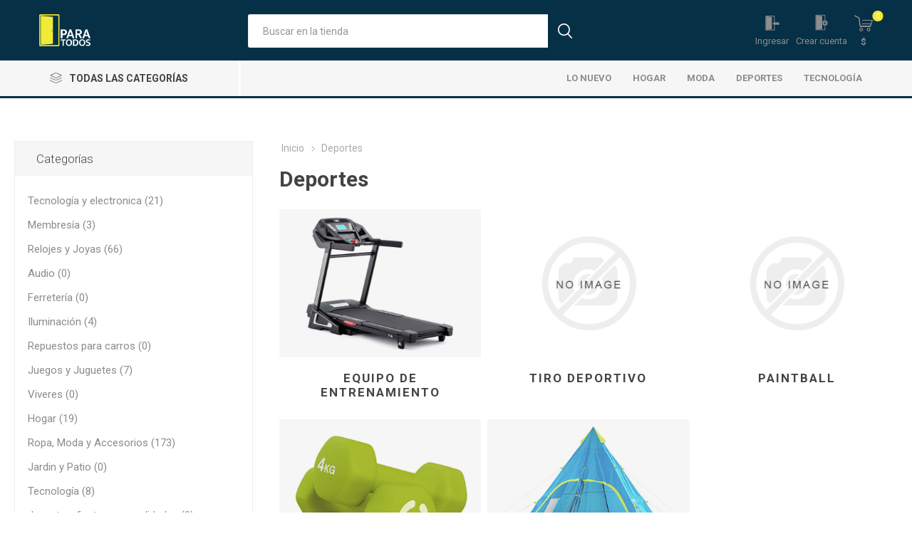

--- FILE ---
content_type: text/html; charset=utf-8
request_url: https://ssl.paratodos.com.co/spots-fitness-outdoors
body_size: 67110
content:
<!DOCTYPE html>
<html lang="es"  class="html-category-page">
<head>
    <title>ParaTodos. Deportes</title>
    <meta http-equiv="Content-type" content="text/html;charset=UTF-8" />
    <meta name="description" content="" />
    <meta name="keywords" content="" />
    <meta name="generator" content="nopCommerce" />
    <meta name="viewport" content="width=device-width, initial-scale=1, maximum-scale=1, user-scalable=0" />
    <link rel="preload" as="font" href="/Themes/Emporium/Content/icons/emporium-icons.woff" crossorigin>
    <link href="https://fonts.googleapis.com/css?family=Roboto:300,400,700&amp;subset=cyrillic-ext,greek-ext&display=swap" rel="stylesheet">
    
    


    
    



    <link href="/Themes/Emporium/Content/css/styles.css" rel="stylesheet" type="text/css" />
<link href="/Themes/Emporium/Content/css/tables.css" rel="stylesheet" type="text/css" />
<link href="/Themes/Emporium/Content/css/mobile.css" rel="stylesheet" type="text/css" />
<link href="/Themes/Emporium/Content/css/480.css" rel="stylesheet" type="text/css" />
<link href="/Themes/Emporium/Content/css/768.css" rel="stylesheet" type="text/css" />
<link href="/Themes/Emporium/Content/css/1024.css" rel="stylesheet" type="text/css" />
<link href="/Themes/Emporium/Content/css/1280.css" rel="stylesheet" type="text/css" />
<link href="/Themes/Emporium/Content/css/1600.css" rel="stylesheet" type="text/css" />
<link href="/Plugins/SevenSpikes.Core/Styles/slick-slider-1.6.0.css" rel="stylesheet" type="text/css" />
<link href="/Plugins/SevenSpikes.Core/Styles/perfect-scrollbar.min.css" rel="stylesheet" type="text/css" />
<link href="/Plugins/SevenSpikes.Nop.Plugins.MegaMenu/Themes/Emporium/Content/MegaMenu.css" rel="stylesheet" type="text/css" />
<link href="/Plugins/SevenSpikes.Nop.Plugins.AjaxCart/Themes/Emporium/Content/ajaxCart.css" rel="stylesheet" type="text/css" />
<link href="/Plugins/SevenSpikes.Nop.Plugins.ProductRibbons/Styles/Ribbons.common.css" rel="stylesheet" type="text/css" />
<link href="/Plugins/SevenSpikes.Nop.Plugins.ProductRibbons/Themes/Emporium/Content/Ribbons.css" rel="stylesheet" type="text/css" />
<link href="/Plugins/SevenSpikes.Nop.Plugins.QuickView/Themes/Emporium/Content/QuickView.css" rel="stylesheet" type="text/css" />
<link href="/lib_npm/fine-uploader/fine-uploader/fine-uploader.min.css" rel="stylesheet" type="text/css" />
<link href="/Themes/Emporium/Content/css/theme.custom-1.css?v=148" rel="stylesheet" type="text/css" />

    
    <link rel="canonical" href="https://ssl.paratodos.com.co/spots-fitness-outdoors" />

    
    
    <link rel="shortcut icon" href="/icons/icons_0/LogoOKpuerta.ico">
    
    <!--Powered by nopCommerce - https://www.nopCommerce.com-->
</head>
<body class="category-page-body">
    



<div class="ajax-loading-block-window" style="display: none">
</div>
<div id="dialog-notifications-success" title="Notificación" style="display:none;">
</div>
<div id="dialog-notifications-error" title="Error" style="display:none;">
</div>
<div id="dialog-notifications-warning" title="Advertencia" style="display:none;">
</div>
<div id="bar-notification" class="bar-notification-container" data-close="Cerrar">
</div>



<!--[if lte IE 8]>
    <div style="clear:both;height:59px;text-align:center;position:relative;">
        <a href="http://www.microsoft.com/windows/internet-explorer/default.aspx" target="_blank">
            <img src="/Themes/Emporium/Content/img/ie_warning.jpg" height="42" width="820" alt="You are using an outdated browser. For a faster, safer browsing experience, upgrade for free today." />
        </a>
    </div>
<![endif]-->


<div class="master-wrapper-page">
    
    <div class="responsive-nav-wrapper-parent">
        <div class="responsive-nav-wrapper">
            <div class="menu-title">
                <span>Menú</span>
            </div>
            <div class="search-wrap">
                <span>Buscar</span>
            </div>
            <div class="mobile-logo">
                



<a href="/" class="logo">


<img alt="ParaTodos" title="ParaTodos" src="https://paratodos.com.co/images/thumbs/0002352_0001540_LogoOK.png" /></a>
            </div>
            <div class="shopping-cart-link">               
            </div>
        </div>
    </div>
    
<div class="header">
    
    <div class="header-upper">
        <div class="header-selectors-wrapper">
            
            
            
            
        </div>
    </div>
    <div class="header-lower">
        <div class="header-logo">
            



<a href="/" class="logo">


<img alt="ParaTodos" title="ParaTodos" src="https://paratodos.com.co/images/thumbs/0002352_0001540_LogoOK.png" /></a>
        </div>
        <div class="search-box store-search-box">
            <div class="close-side-menu">
                <span class="close-side-menu-text">Buscar en la tienda</span>
                <span class="close-side-menu-btn">Cerrar</span>
            </div>
            <form method="get" id="small-search-box-form" action="/search">
        <input type="text" class="search-box-text" id="small-searchterms" autocomplete="off" name="q" placeholder="Buscar en la tienda" aria-label="Buscar tienda" />
        <button type="submit" class="button-1 search-box-button">Búsqueda</button>
            
            
</form>
        </div>

        <div class="header-links-wrapper">
            

<div class="header-links">
    <ul>
        
            <li>
                <a href="/customer/info" class="ico-account opener" data-loginUrl="/login">Ingresar</a>
                <div class="profile-menu-box login-form-in-header">
                    <div class="close-side-menu">
                        <span class="close-side-menu-text">Ingresar</span>
                        <span class="close-side-menu-btn">Cerrar</span>
                    </div>
                    <div class="header-form-holder">
                        <a href="/login?returnUrl=%2Fspots-fitness-outdoors" class="ico-login">Iniciar Sesion</a>
                    </div>
                </div>
            </li>


            <li>
                <a href="/register?returnUrl=%2Fspots-fitness-outdoors" class="ico-register">Crear cuenta</a>
            </li>



        
    </ul>
        <div class="mobile-flyout-wrapper">
            <div class="close-side-menu">
                <span class="close-side-menu-text">Carro de la compra</span>
                <span class="close-side-menu-btn">Cerrar</span>
            </div>
            



<div id="flyout-cart" class="flyout-cart" data-removeItemFromCartUrl="/EmporiumTheme/RemoveItemFromCart" data-flyoutCartUrl="/EmporiumTheme/FlyoutShoppingCart">
    <div id="topcartlink">
        <a href="/cart" class="ico-cart">
            <span class="cart-qty">0</span>
            <span class="cart-label">
$            </span>
        </a>
    </div>
    <div class="mini-shopping-cart">
        <div class="flyout-cart-scroll-area">
                <p>No tienes artículos en tu carrito.</p>
        </div>
    </div>
</div>
        </div>
        
</div>

        </div>
    </div>
    <div class="header-menu-parent">
        <div class="header-menu categories-in-side-panel">
		        <div class="category-navigation-list-wrapper">
			        <span class="category-navigation-title">Todas las categorías</span>
		            <ul class="category-navigation-list sticky-flyout"></ul>
		        </div>
		    <div class="close-menu">
		    	<span class="close-menu-text">Menú</span>
		        <span class="close-menu-btn">Cerrar</span>
		    </div>





    <ul class="mega-menu"
        data-isRtlEnabled="false"
        data-enableClickForDropDown="false">


<li class="has-sublist mega-menu-categories root-category-items">

        <a class="with-subcategories" href="/tv-electronics-2">Tecnolog&#xED;a y electronica</a>

        <div class="plus-button"></div>
        <div class="sublist-wrap">
            <ul class="sublist">
                <li class="back-button">
                    <span>Volver</span>
                </li>
                
        <li class="has-sublist">
            <a href="/computers-tablets-phones" title="Computadores, tabletas , telefonos y celulares" class="with-subcategories"><span>Computadores, tabletas , telefonos y celulares</span></a>
            <div class="plus-button"></div>
            <div class="sublist-wrap">
                <ul class="sublist">
                    <li class="back-button">
                        <span>Volver</span>
                    </li>
                    
        <li>
            <a class="lastLevelCategory" href="/laptop-desktop-computers" title="Computadoras portatiles y de escritorio"><span>Computadoras portatiles y de escritorio</span></a>
        </li>
        <li>
            <a class="lastLevelCategory" href="/tablets-e-readers" title="Tabletas y lectores electronicos"><span>Tabletas y lectores electronicos</span></a>
        </li>
        <li>
            <a class="lastLevelCategory" href="/mobile-phones-smart-watches" title="Telefonos moviles y relojes inteligentes"><span>Telefonos moviles y relojes inteligentes</span></a>
        </li>


                </ul>
            </div>
        </li>
        <li class="has-sublist">
            <a href="/cameras-drones" title="Camaras y Drones" class="with-subcategories"><span>Camaras y Drones</span></a>
            <div class="plus-button"></div>
            <div class="sublist-wrap">
                <ul class="sublist">
                    <li class="back-button">
                        <span>Volver</span>
                    </li>
                    
        <li>
            <a class="lastLevelCategory" href="/dslr-compact-cameras" title="Camaras DSLR y compactas"><span>Camaras DSLR y compactas</span></a>
        </li>
        <li>
            <a class="lastLevelCategory" href="/action-cameras" title="Camaras de accion"><span>Camaras de accion</span></a>
        </li>
        <li>
            <a class="lastLevelCategory" href="/drones" title="Drones"><span>Drones</span></a>
        </li>


                </ul>
            </div>
        </li>

            </ul>
        </div>

</li>

<li class="has-sublist mega-menu-categories root-category-items">

        <a class="with-subcategories" href="/garden-patio">Jardin y Patio</a>

        <div class="plus-button"></div>
        <div class="sublist-wrap">
            <ul class="sublist">
                <li class="back-button">
                    <span>Volver</span>
                </li>
                
        <li>
            <a class="lastLevelCategory" href="/outdoor-furniture-lighting" title="Iluminacion y muebles de exterior"><span>Iluminacion y muebles de exterior</span></a>
        </li>
        <li>
            <a class="lastLevelCategory" href="/plants-pots" title="Plantas y macetas"><span>Plantas y macetas</span></a>
        </li>
        <li>
            <a class="lastLevelCategory" href="/swimming-outdoor-cooking" title="Nadar y cocinar al aire libre"><span>Nadar y cocinar al aire libre</span></a>
        </li>

            </ul>
        </div>

</li>

<li class="has-sublist mega-menu-categories root-category-items">

        <a class="with-subcategories" href="/toys-party-crafts">Juguetes, fiesta y manualidades</a>

        <div class="plus-button"></div>
        <div class="sublist-wrap">
            <ul class="sublist">
                <li class="back-button">
                    <span>Volver</span>
                </li>
                
        <li>
            <a class="lastLevelCategory" href="/toys" title="Juguetes"><span>Juguetes</span></a>
        </li>
        <li>
            <a class="lastLevelCategory" href="/party" title="Fiesta"><span>Fiesta</span></a>
        </li>
        <li>
            <a class="lastLevelCategory" href="/art-crafts" title="Arte y manualidades"><span>Arte y manualidades</span></a>
        </li>

            </ul>
        </div>

</li>

<li class="has-sublist mega-menu-categories root-category-items">

        <a class="with-subcategories" href="/leisure-music">Ocio y Musica</a>

        <div class="plus-button"></div>
        <div class="sublist-wrap">
            <ul class="sublist">
                <li class="back-button">
                    <span>Volver</span>
                </li>
                
        <li>
            <a class="lastLevelCategory" href="/books" title="Libros"><span>Libros</span></a>
        </li>
        <li>
            <a class="lastLevelCategory" href="/board-games-puzzles" title="Juegos de mesa y rompecabezas"><span>Juegos de mesa y rompecabezas</span></a>
        </li>
        <li>
            <a class="lastLevelCategory" href="/musicle-instruments" title="Instrumentos Musicales"><span>Instrumentos Musicales</span></a>
        </li>

            </ul>
        </div>

</li>

<li class="has-sublist mega-menu-categories root-category-items">

        <a class="with-subcategories" href="/health-beauty">Salud y Belleza</a>

        <div class="plus-button"></div>
        <div class="sublist-wrap">
            <ul class="sublist">
                <li class="back-button">
                    <span>Volver</span>
                </li>
                
        <li>
            <a class="lastLevelCategory" href="/parfumes" title="Perfumes, lociones"><span>Perfumes, lociones</span></a>
        </li>
        <li>
            <a class="lastLevelCategory" href="/skincare" title="Proteccion de la piel"><span>Proteccion de la piel</span></a>
        </li>
        <li>
            <a class="lastLevelCategory" href="/makeup" title="Maquillaje"><span>Maquillaje</span></a>
        </li>

            </ul>
        </div>

</li>

<li class="has-sublist mega-menu-categories root-category-items">

        <a class="with-subcategories" href="/gifts-gatgets">Regalos y Gatgets</a>

        <div class="plus-button"></div>
        <div class="sublist-wrap">
            <ul class="sublist">
                <li class="back-button">
                    <span>Volver</span>
                </li>
                
        <li>
            <a class="lastLevelCategory" href="/gifts-for-her" title="Regalos para ella"><span>Regalos para ella</span></a>
        </li>
        <li>
            <a class="lastLevelCategory" href="/gifts-for-him" title="Regalos para el"><span>Regalos para el</span></a>
        </li>
        <li>
            <a class="lastLevelCategory" href="/gadgets" title="Artilugio"><span>Artilugio</span></a>
        </li>

            </ul>
        </div>

</li>

<li class="has-sublist mega-menu-categories root-category-items">

        <a class="with-subcategories" href="/pet-toys-accessories">Juguetes y accesorios para mascotas</a>

        <div class="plus-button"></div>
        <div class="sublist-wrap">
            <ul class="sublist">
                <li class="back-button">
                    <span>Volver</span>
                </li>
                
        <li>
            <a class="lastLevelCategory" href="/furniture-beds" title="Muebles y Camas"><span>Muebles y Camas</span></a>
        </li>
        <li>
            <a class="lastLevelCategory" href="/toys-scratching-posts" title="Juguetes y rascadores"><span>Juguetes y rascadores</span></a>
        </li>
        <li>
            <a class="lastLevelCategory" href="/bowls-feeders" title="Tazones y comederos"><span>Tazones y comederos</span></a>
        </li>

            </ul>
        </div>

</li>

<li class="has-sublist mega-menu-categories root-category-items">

        <a class="with-subcategories" href="/spots-fitness-outdoors">Deportes</a>

        <div class="plus-button"></div>
        <div class="sublist-wrap">
            <ul class="sublist">
                <li class="back-button">
                    <span>Volver</span>
                </li>
                
        <li>
            <a class="lastLevelCategory" href="/fitness-equipment" title="Equipo de entrenamiento"><span>Equipo de entrenamiento</span></a>
        </li>
        <li class="has-sublist">
            <a href="/tiro-deportivo" title="Tiro Deportivo" class="with-subcategories"><span>Tiro Deportivo</span></a>
            <div class="plus-button"></div>
            <div class="sublist-wrap">
                <ul class="sublist">
                    <li class="back-button">
                        <span>Volver</span>
                    </li>
                    
        <li>
            <a class="lastLevelCategory" href="/armas-de-aire-comprimido" title="Armas de aire comprimido"><span>Armas de aire comprimido</span></a>
        </li>


                </ul>
            </div>
        </li>
        <li class="has-sublist">
            <a href="/paintball" title="Paintball" class="with-subcategories"><span>Paintball</span></a>
            <div class="plus-button"></div>
            <div class="sublist-wrap">
                <ul class="sublist">
                    <li class="back-button">
                        <span>Volver</span>
                    </li>
                    
        <li>
            <a class="lastLevelCategory" href="/marcadoras" title="Marcadoras"><span>Marcadoras</span></a>
        </li>


                </ul>
            </div>
        </li>
        <li>
            <a class="lastLevelCategory" href="/fitness-technology-accessories" title="Tecnologia y accesorios de fitness"><span>Tecnologia y accesorios de fitness</span></a>
        </li>
        <li>
            <a class="lastLevelCategory" href="/cycling-camping" title="Ciclismo y Camping"><span>Ciclismo y Camping</span></a>
        </li>

            </ul>
        </div>

</li>

<li class=" ">

    <a href="/newproducts" class="" title="Lo nuevo" ><span> Lo nuevo</span></a>

</li>



<li class=" ">

    <a href="/home-furniture-appliances" class="" title="Hogar" ><span> Hogar</span></a>

</li>



<li class=" ">

    <a href="/moda" class="" title="Moda" ><span> Moda</span></a>

</li>



<li class=" ">

    <a href="/spots-fitness-outdoors" class="" title="Deportes" ><span> Deportes</span></a>

</li>



<li class=" ">

    <a href="/gaming-smart-technology" class="" title="Tecnolog&#xED;a" ><span> Tecnolog&#xED;a</span></a>

</li>


        
    </ul>
    <ul class="mega-menu-responsive">
        <li class="all-categories">
            <span class="labelfornextplusbutton">Todas las categorías</span>
            <div class="plus-button"></div>
            <div class="sublist-wrap">
                <ul class="sublist">
                    <li class="back-button">
                        <span>Atrás</span>
                    </li>


<li class="has-sublist mega-menu-categories root-category-items">

        <a class="with-subcategories" href="/tv-electronics-2">Tecnolog&#xED;a y electronica</a>

        <div class="plus-button"></div>
        <div class="sublist-wrap">
            <ul class="sublist">
                <li class="back-button">
                    <span>Volver</span>
                </li>
                
        <li class="has-sublist">
            <a href="/computers-tablets-phones" title="Computadores, tabletas , telefonos y celulares" class="with-subcategories"><span>Computadores, tabletas , telefonos y celulares</span></a>
            <div class="plus-button"></div>
            <div class="sublist-wrap">
                <ul class="sublist">
                    <li class="back-button">
                        <span>Volver</span>
                    </li>
                    
        <li>
            <a class="lastLevelCategory" href="/laptop-desktop-computers" title="Computadoras portatiles y de escritorio"><span>Computadoras portatiles y de escritorio</span></a>
        </li>
        <li>
            <a class="lastLevelCategory" href="/tablets-e-readers" title="Tabletas y lectores electronicos"><span>Tabletas y lectores electronicos</span></a>
        </li>
        <li>
            <a class="lastLevelCategory" href="/mobile-phones-smart-watches" title="Telefonos moviles y relojes inteligentes"><span>Telefonos moviles y relojes inteligentes</span></a>
        </li>


                </ul>
            </div>
        </li>
        <li class="has-sublist">
            <a href="/cameras-drones" title="Camaras y Drones" class="with-subcategories"><span>Camaras y Drones</span></a>
            <div class="plus-button"></div>
            <div class="sublist-wrap">
                <ul class="sublist">
                    <li class="back-button">
                        <span>Volver</span>
                    </li>
                    
        <li>
            <a class="lastLevelCategory" href="/dslr-compact-cameras" title="Camaras DSLR y compactas"><span>Camaras DSLR y compactas</span></a>
        </li>
        <li>
            <a class="lastLevelCategory" href="/action-cameras" title="Camaras de accion"><span>Camaras de accion</span></a>
        </li>
        <li>
            <a class="lastLevelCategory" href="/drones" title="Drones"><span>Drones</span></a>
        </li>


                </ul>
            </div>
        </li>

            </ul>
        </div>

</li>

<li class="has-sublist mega-menu-categories root-category-items">

        <a class="with-subcategories" href="/garden-patio">Jardin y Patio</a>

        <div class="plus-button"></div>
        <div class="sublist-wrap">
            <ul class="sublist">
                <li class="back-button">
                    <span>Volver</span>
                </li>
                
        <li>
            <a class="lastLevelCategory" href="/outdoor-furniture-lighting" title="Iluminacion y muebles de exterior"><span>Iluminacion y muebles de exterior</span></a>
        </li>
        <li>
            <a class="lastLevelCategory" href="/plants-pots" title="Plantas y macetas"><span>Plantas y macetas</span></a>
        </li>
        <li>
            <a class="lastLevelCategory" href="/swimming-outdoor-cooking" title="Nadar y cocinar al aire libre"><span>Nadar y cocinar al aire libre</span></a>
        </li>

            </ul>
        </div>

</li>

<li class="has-sublist mega-menu-categories root-category-items">

        <a class="with-subcategories" href="/toys-party-crafts">Juguetes, fiesta y manualidades</a>

        <div class="plus-button"></div>
        <div class="sublist-wrap">
            <ul class="sublist">
                <li class="back-button">
                    <span>Volver</span>
                </li>
                
        <li>
            <a class="lastLevelCategory" href="/toys" title="Juguetes"><span>Juguetes</span></a>
        </li>
        <li>
            <a class="lastLevelCategory" href="/party" title="Fiesta"><span>Fiesta</span></a>
        </li>
        <li>
            <a class="lastLevelCategory" href="/art-crafts" title="Arte y manualidades"><span>Arte y manualidades</span></a>
        </li>

            </ul>
        </div>

</li>

<li class="has-sublist mega-menu-categories root-category-items">

        <a class="with-subcategories" href="/leisure-music">Ocio y Musica</a>

        <div class="plus-button"></div>
        <div class="sublist-wrap">
            <ul class="sublist">
                <li class="back-button">
                    <span>Volver</span>
                </li>
                
        <li>
            <a class="lastLevelCategory" href="/books" title="Libros"><span>Libros</span></a>
        </li>
        <li>
            <a class="lastLevelCategory" href="/board-games-puzzles" title="Juegos de mesa y rompecabezas"><span>Juegos de mesa y rompecabezas</span></a>
        </li>
        <li>
            <a class="lastLevelCategory" href="/musicle-instruments" title="Instrumentos Musicales"><span>Instrumentos Musicales</span></a>
        </li>

            </ul>
        </div>

</li>

<li class="has-sublist mega-menu-categories root-category-items">

        <a class="with-subcategories" href="/health-beauty">Salud y Belleza</a>

        <div class="plus-button"></div>
        <div class="sublist-wrap">
            <ul class="sublist">
                <li class="back-button">
                    <span>Volver</span>
                </li>
                
        <li>
            <a class="lastLevelCategory" href="/parfumes" title="Perfumes, lociones"><span>Perfumes, lociones</span></a>
        </li>
        <li>
            <a class="lastLevelCategory" href="/skincare" title="Proteccion de la piel"><span>Proteccion de la piel</span></a>
        </li>
        <li>
            <a class="lastLevelCategory" href="/makeup" title="Maquillaje"><span>Maquillaje</span></a>
        </li>

            </ul>
        </div>

</li>

<li class="has-sublist mega-menu-categories root-category-items">

        <a class="with-subcategories" href="/gifts-gatgets">Regalos y Gatgets</a>

        <div class="plus-button"></div>
        <div class="sublist-wrap">
            <ul class="sublist">
                <li class="back-button">
                    <span>Volver</span>
                </li>
                
        <li>
            <a class="lastLevelCategory" href="/gifts-for-her" title="Regalos para ella"><span>Regalos para ella</span></a>
        </li>
        <li>
            <a class="lastLevelCategory" href="/gifts-for-him" title="Regalos para el"><span>Regalos para el</span></a>
        </li>
        <li>
            <a class="lastLevelCategory" href="/gadgets" title="Artilugio"><span>Artilugio</span></a>
        </li>

            </ul>
        </div>

</li>

<li class="has-sublist mega-menu-categories root-category-items">

        <a class="with-subcategories" href="/pet-toys-accessories">Juguetes y accesorios para mascotas</a>

        <div class="plus-button"></div>
        <div class="sublist-wrap">
            <ul class="sublist">
                <li class="back-button">
                    <span>Volver</span>
                </li>
                
        <li>
            <a class="lastLevelCategory" href="/furniture-beds" title="Muebles y Camas"><span>Muebles y Camas</span></a>
        </li>
        <li>
            <a class="lastLevelCategory" href="/toys-scratching-posts" title="Juguetes y rascadores"><span>Juguetes y rascadores</span></a>
        </li>
        <li>
            <a class="lastLevelCategory" href="/bowls-feeders" title="Tazones y comederos"><span>Tazones y comederos</span></a>
        </li>

            </ul>
        </div>

</li>

<li class="has-sublist mega-menu-categories root-category-items">

        <a class="with-subcategories" href="/spots-fitness-outdoors">Deportes</a>

        <div class="plus-button"></div>
        <div class="sublist-wrap">
            <ul class="sublist">
                <li class="back-button">
                    <span>Volver</span>
                </li>
                
        <li>
            <a class="lastLevelCategory" href="/fitness-equipment" title="Equipo de entrenamiento"><span>Equipo de entrenamiento</span></a>
        </li>
        <li class="has-sublist">
            <a href="/tiro-deportivo" title="Tiro Deportivo" class="with-subcategories"><span>Tiro Deportivo</span></a>
            <div class="plus-button"></div>
            <div class="sublist-wrap">
                <ul class="sublist">
                    <li class="back-button">
                        <span>Volver</span>
                    </li>
                    
        <li>
            <a class="lastLevelCategory" href="/armas-de-aire-comprimido" title="Armas de aire comprimido"><span>Armas de aire comprimido</span></a>
        </li>


                </ul>
            </div>
        </li>
        <li class="has-sublist">
            <a href="/paintball" title="Paintball" class="with-subcategories"><span>Paintball</span></a>
            <div class="plus-button"></div>
            <div class="sublist-wrap">
                <ul class="sublist">
                    <li class="back-button">
                        <span>Volver</span>
                    </li>
                    
        <li>
            <a class="lastLevelCategory" href="/marcadoras" title="Marcadoras"><span>Marcadoras</span></a>
        </li>


                </ul>
            </div>
        </li>
        <li>
            <a class="lastLevelCategory" href="/fitness-technology-accessories" title="Tecnologia y accesorios de fitness"><span>Tecnologia y accesorios de fitness</span></a>
        </li>
        <li>
            <a class="lastLevelCategory" href="/cycling-camping" title="Ciclismo y Camping"><span>Ciclismo y Camping</span></a>
        </li>

            </ul>
        </div>

</li>                </ul>
            </div>
        </li>


<li class=" ">

    <a href="/newproducts" class="" title="Lo nuevo" ><span> Lo nuevo</span></a>

</li>



<li class=" ">

    <a href="/home-furniture-appliances" class="" title="Hogar" ><span> Hogar</span></a>

</li>



<li class=" ">

    <a href="/moda" class="" title="Moda" ><span> Moda</span></a>

</li>



<li class=" ">

    <a href="/spots-fitness-outdoors" class="" title="Deportes" ><span> Deportes</span></a>

</li>



<li class=" ">

    <a href="/gaming-smart-technology" class="" title="Tecnolog&#xED;a" ><span> Tecnolog&#xED;a</span></a>

</li>


        
    </ul>

		    <div class="mobile-menu-items"></div>
        </div>
    </div>
    
</div>
    
    <div class="overlayOffCanvas"></div>
    <div class="master-wrapper-content">
        



<div class="ajaxCartInfo" data-getAjaxCartButtonUrl="/NopAjaxCart/GetAjaxCartButtonsAjax"
     data-productPageAddToCartButtonSelector=".add-to-cart-button"
     data-productBoxAddToCartButtonSelector=".product-box-add-to-cart-button"
     data-productBoxProductItemElementSelector=".product-item"
     data-useNopNotification="False"
     data-nopNotificationCartResource="El producto ha sido agregado a su &lt;a href=&quot;/cart&quot;&gt;carrito&lt;/a&gt;"
     data-nopNotificationWishlistResource="El producto se ha agregado a su &lt;a href=&quot;/wishlist&quot;&gt;lista de deseos&lt;/a&gt;."
     data-enableOnProductPage="True"
     data-enableOnCatalogPages="True"
     data-miniShoppingCartQuatityFormattingResource="({0})"
     data-miniWishlistQuatityFormattingResource="({0})"
     data-addToWishlistButtonSelector=".add-to-wishlist-button">
</div>

<input id="addProductVariantToCartUrl" name="addProductVariantToCartUrl" type="hidden" value="/AddProductFromProductDetailsPageToCartAjax" />
<input id="addProductToCartUrl" name="addProductToCartUrl" type="hidden" value="/AddProductToCartAjax" />
<input id="miniShoppingCartUrl" name="miniShoppingCartUrl" type="hidden" value="/MiniShoppingCart" />
<input id="flyoutShoppingCartUrl" name="flyoutShoppingCartUrl" type="hidden" value="/NopAjaxCartFlyoutShoppingCart" />
<input id="checkProductAttributesUrl" name="checkProductAttributesUrl" type="hidden" value="/CheckIfProductOrItsAssociatedProductsHasAttributes" />
<input id="getMiniProductDetailsViewUrl" name="getMiniProductDetailsViewUrl" type="hidden" value="/GetMiniProductDetailsView" />
<input id="flyoutShoppingCartPanelSelector" name="flyoutShoppingCartPanelSelector" type="hidden" value="#flyout-cart" />
<input id="shoppingCartMenuLinkSelector" name="shoppingCartMenuLinkSelector" type="hidden" value=".cart-qty" />
<input id="wishlistMenuLinkSelector" name="wishlistMenuLinkSelector" type="hidden" value="span.wishlist-qty" />





<div id="product-ribbon-info" data-productid="0"
     data-productboxselector=".product-item, .item-holder"
     data-productboxpicturecontainerselector=".picture, .item-picture"
     data-productpagepicturesparentcontainerselector=".product-essential"
     data-productpagebugpicturecontainerselector=".picture"
     data-retrieveproductribbonsurl="/RetrieveProductRibbons">
</div>


<div class="quickViewData" data-productselector=".product-item"
     data-productselectorchild=".add-info"
     data-retrievequickviewurl="/quickviewdata"
     data-quickviewbuttontext="Vista rápida"
     data-quickviewbuttontitle="Quick View"
     data-isquickviewpopupdraggable="True"
     data-enablequickviewpopupoverlay="True"
     data-accordionpanelsheightstyle="auto"
     data-getquickviewbuttonroute="/getquickviewbutton">
</div>
        <div class="master-column-wrapper">
            




    <div class="center-2">
        
        




<div class="page category-page">
        <div class="breadcrumb">
            <ul itemscope itemtype="http://schema.org/BreadcrumbList">
                <li>
                    <a href="/" title="Inicio">Inicio</a>
                    <span class="delimiter">/</span>
                </li>
                    <li itemprop="itemListElement" itemscope itemtype="http://schema.org/ListItem">
                            <strong class="current-item" itemprop="name">Deportes</strong>
                            <span itemprop="item" itemscope itemtype="http://schema.org/Thing"
                                  id="/spots-fitness-outdoors">
                            </span>
                        <meta itemprop="position" content="1" />
                    </li>
            </ul>
        </div>
    <div class="page-title">
        <h1>Deportes</h1>
    </div>
    <div class="page-body">
        
        
            <div class="category-grid sub-category-grid">
                <div class="item-grid">
                        <div class="item-box">
                            <div class="sub-category-item">
                                <div class="picture">
                                    <a href="/fitness-equipment" title="Mostrar los productos en la categor&#xED;a de Equipo de entrenamiento">


    <img src="[data-uri]"
         data-lazyloadsrc="https://vps.paratodos.com.co/images/thumbs/0001208_fitness-equipment_380.png" alt="Imagen para la categor&#xED;a Equipo de entrenamiento" title="Mostrar los productos en la categor&#xED;a de Equipo de entrenamiento"/>
                                    </a>
                                </div>
                                <h2 class="title">
                                    <a href="/fitness-equipment" title="Mostrar los productos en la categor&#xED;a de Equipo de entrenamiento">
                                        Equipo de entrenamiento
                                    </a>
                                </h2>
                            </div>
                        </div>
                        <div class="item-box">
                            <div class="sub-category-item">
                                <div class="picture">
                                    <a href="/tiro-deportivo" title="Mostrar los productos en la categor&#xED;a de Tiro Deportivo">


    <img src="[data-uri]"
         data-lazyloadsrc="https://vps.paratodos.com.co/images/thumbs/default-image_380.png" alt="Imagen para la categor&#xED;a Tiro Deportivo" title="Mostrar los productos en la categor&#xED;a de Tiro Deportivo"/>
                                    </a>
                                </div>
                                <h2 class="title">
                                    <a href="/tiro-deportivo" title="Mostrar los productos en la categor&#xED;a de Tiro Deportivo">
                                        Tiro Deportivo
                                    </a>
                                </h2>
                            </div>
                        </div>
                        <div class="item-box">
                            <div class="sub-category-item">
                                <div class="picture">
                                    <a href="/paintball" title="Mostrar los productos en la categor&#xED;a de Paintball">


    <img src="[data-uri]"
         data-lazyloadsrc="https://vps.paratodos.com.co/images/thumbs/default-image_380.png" alt="Imagen para la categor&#xED;a Paintball" title="Mostrar los productos en la categor&#xED;a de Paintball"/>
                                    </a>
                                </div>
                                <h2 class="title">
                                    <a href="/paintball" title="Mostrar los productos en la categor&#xED;a de Paintball">
                                        Paintball
                                    </a>
                                </h2>
                            </div>
                        </div>
                        <div class="item-box">
                            <div class="sub-category-item">
                                <div class="picture">
                                    <a href="/fitness-technology-accessories" title="Mostrar los productos en la categor&#xED;a de Tecnologia y accesorios de fitness">


    <img src="[data-uri]"
         data-lazyloadsrc="https://vps.paratodos.com.co/images/thumbs/0001209_fitness-technology-accessories_380.png" alt="Imagen para la categor&#xED;a Tecnologia y accesorios de fitness" title="Mostrar los productos en la categor&#xED;a de Tecnologia y accesorios de fitness"/>
                                    </a>
                                </div>
                                <h2 class="title">
                                    <a href="/fitness-technology-accessories" title="Mostrar los productos en la categor&#xED;a de Tecnologia y accesorios de fitness">
                                        Tecnologia y accesorios de fitness
                                    </a>
                                </h2>
                            </div>
                        </div>
                        <div class="item-box">
                            <div class="sub-category-item">
                                <div class="picture">
                                    <a href="/cycling-camping" title="Mostrar los productos en la categor&#xED;a de Ciclismo y Camping">


    <img src="[data-uri]"
         data-lazyloadsrc="https://vps.paratodos.com.co/images/thumbs/0001210_cycling-camping_380.png" alt="Imagen para la categor&#xED;a Ciclismo y Camping" title="Mostrar los productos en la categor&#xED;a de Ciclismo y Camping"/>
                                    </a>
                                </div>
                                <h2 class="title">
                                    <a href="/cycling-camping" title="Mostrar los productos en la categor&#xED;a de Ciclismo y Camping">
                                        Ciclismo y Camping
                                    </a>
                                </h2>
                            </div>
                        </div>
                </div>
            </div>
        
        
        

<div class="product-selectors">
    <div class="filters-button-wrapper">
        <button class="filters-button">Filtros</button>
    </div>

        <div class="product-viewmode">
            <span>Ver como</span>
                <a class="viewmode-icon grid selected" data-viewmode="grid" title="Rejilla">Rejilla</a>
                <a class="viewmode-icon list " data-viewmode="list" title="Lista">Lista</a>
        </div>
        

        <div class="product-sorting">
            <span>Ordenar por</span>
            <select aria-label="Seleccione el orden de clasificaci&#xF3;n del producto" id="products-orderby" name="products-orderby"><option selected="selected" value="0">Posici&#xF3;n</option>
<option value="5">Nombre: A a la Z</option>
<option value="6">Nombre: Z a la A</option>
<option value="10">Precio: De menor a mayor</option>
<option value="11">Precio: De mayor a menor</option>
<option value="15">Lo M&#xE1;s Nuevo</option>
</select>
        </div>
        

        <div class="product-page-size">
            <span>Pantalla</span>
            <select aria-label="Seleccionar el n&#xFA;mero de productos por p&#xE1;gina" id="products-pagesize" name="products-pagesize"><option selected="selected" value="10">10</option>
<option value="15">15</option>
<option value="20">20</option>
<option value="25">25</option>
</select>
            <span>por página</span>
        </div>
        
</div>
        
        <div class="returned-products-marker"></div>
        

<div class="products-container">
    <div class="ajax-products-busy"></div>
    <div class="products-wrapper">
        

    <div class="product-grid">
        <div class="item-grid">
                <div class="item-box">
                    



<div class="product-item" data-productid="1670">
    <div class="picture">
        <a href="/-maleta-deportiva-5" title="Mostrar detalles para &#x1F4A5; Maleta deportiva &#x1F4A5;">


    <img src="[data-uri]"
         data-lazyloadsrc="https://ns2.paratodos.com.co/images/thumbs/0004251_-maleta-deportiva-_345.jpeg" alt="Imagen de &#x1F4A5; Maleta deportiva &#x1F4A5;" title="Mostrar detalles para &#x1F4A5; Maleta deportiva &#x1F4A5;" class="picture-img"/>
        </a>
        <div class="btn-wrapper">
        </div>
    </div>
    <div class="details">
        <h2 class="product-title">
            <a href="/-maleta-deportiva-5">&#x1F4A5; Maleta deportiva &#x1F4A5;</a>
        </h2>
            <div class="product-rating-box" title="0 rese&#xF1;a(s)">
                <div class="rating">
                    <div style="width: 0%">
                    </div>
                </div>
            </div>
        <div class="description">
            💥 Maleta deportiva 💥
        </div>
        <div class="add-info">
            
            <div class="prices">
                <span class="price actual-price">$130.000</span>
            </div>
            
            <div class="buttons">
                    <button type="button" class="button-2 product-box-add-to-cart-button" onclick="AjaxCart.addproducttocart_catalog('/addproducttocart/catalog/1670/1/1');return false;">Comprar Ya</button>
            </div>
            
        </div>
    </div>
</div>

                </div>
                <div class="item-box">
                    



<div class="product-item" data-productid="1723">
    <div class="picture">
        <a href="/botella-cilindro-deportiva-agua-750ml" title="Mostrar detalles para Botella Cilindro Deportiva Agua 750ml">


    <img src="[data-uri]"
         data-lazyloadsrc="https://smtpauth.paratodos.com.co/images/thumbs/0004397_botella-cilindro-deportiva-agua-750ml_345.webp" alt="Imagen de Botella Cilindro Deportiva Agua 750ml" title="Mostrar detalles para Botella Cilindro Deportiva Agua 750ml" class="picture-img"/>
        </a>
        <div class="btn-wrapper">
        </div>
    </div>
    <div class="details">
        <h2 class="product-title">
            <a href="/botella-cilindro-deportiva-agua-750ml">Botella Cilindro Deportiva Agua 750ml</a>
        </h2>
            <div class="product-rating-box" title="0 rese&#xF1;a(s)">
                <div class="rating">
                    <div style="width: 0%">
                    </div>
                </div>
            </div>
        <div class="description">
            Botellas de agua de 1000 ml, ideales para hacer un seguimiento de la ingesta de agua y mantener los objetivos de hidratación.
        </div>
        <div class="add-info">
            
            <div class="prices">
                    <span class="price old-price">$18.000</span>
                <span class="price actual-price">$12.000</span>
            </div>
            
            <div class="buttons">
                    <button type="button" class="button-2 product-box-add-to-cart-button" onclick="AjaxCart.addproducttocart_catalog('/addproducttocart/catalog/1723/1/1');return false;">Comprar Ya</button>
            </div>
            
        </div>
    </div>
</div>

                </div>
                <div class="item-box">
                    



<div class="product-item" data-productid="1728">
    <div class="picture">
        <a href="/silla-butaco-banco-plegable-plastico" title="Mostrar detalles para Silla Butaco Banco Plegable Pl&#xE1;stico">


    <img src="[data-uri]"
         data-lazyloadsrc="https://smtpauth.paratodos.com.co/images/thumbs/0004414_silla-butaco-banco-plegable-plastico_345.webp" alt="Imagen de Silla Butaco Banco Plegable Pl&#xE1;stico" title="Mostrar detalles para Silla Butaco Banco Plegable Pl&#xE1;stico" class="picture-img"/>
        </a>
        <div class="btn-wrapper">
        </div>
    </div>
    <div class="details">
        <h2 class="product-title">
            <a href="/silla-butaco-banco-plegable-plastico">Silla Butaco Banco Plegable Pl&#xE1;stico</a>
        </h2>
            <div class="product-rating-box" title="0 rese&#xF1;a(s)">
                <div class="rating">
                    <div style="width: 0%">
                    </div>
                </div>
            </div>
        <div class="description">
            Silla Butaco Banco Plegable Plástico Hogar Baño Resistente
        </div>
        <div class="add-info">
            
            <div class="prices">
                    <span class="price old-price">$20.000</span>
                <span class="price actual-price">$15.000</span>
            </div>
            
            <div class="buttons">
                    <button type="button" class="button-2 product-box-add-to-cart-button" onclick="AjaxCart.addproducttocart_catalog('/addproducttocart/catalog/1728/1/1');return false;">Comprar Ya</button>
            </div>
            
        </div>
    </div>
</div>

                </div>
                <div class="item-box">
                    



<div class="product-item" data-productid="1666">
    <div class="picture">
        <a href="/-maleta-deportiva-" title="Mostrar detalles para &#x1F4A5; Maleta deportiva &#x1F4A5;">


    <img src="[data-uri]"
         data-lazyloadsrc="https://smtpauth.paratodos.com.co/images/thumbs/0004247_-maleta-deportiva-_345.jpeg" alt="Imagen de &#x1F4A5; Maleta deportiva &#x1F4A5;" title="Mostrar detalles para &#x1F4A5; Maleta deportiva &#x1F4A5;" class="picture-img"/>
        </a>
        <div class="btn-wrapper">
        </div>
    </div>
    <div class="details">
        <h2 class="product-title">
            <a href="/-maleta-deportiva-">&#x1F4A5; Maleta deportiva &#x1F4A5;</a>
        </h2>
            <div class="product-rating-box" title="0 rese&#xF1;a(s)">
                <div class="rating">
                    <div style="width: 0%">
                    </div>
                </div>
            </div>
        <div class="description">
            💥 Maleta deportiva 💥
        </div>
        <div class="add-info">
            
            <div class="prices">
                <span class="price actual-price">$130.000</span>
            </div>
            
            <div class="buttons">
                    <button type="button" class="button-2 product-box-add-to-cart-button" onclick="AjaxCart.addproducttocart_catalog('/addproducttocart/catalog/1666/1/1');return false;">Comprar Ya</button>
            </div>
            
        </div>
    </div>
</div>

                </div>
                <div class="item-box">
                    



<div class="product-item" data-productid="1667">
    <div class="picture">
        <a href="/-maleta-deportiva-2" title="Mostrar detalles para &#x1F4A5; Maleta deportiva &#x1F4A5;">


    <img src="[data-uri]"
         data-lazyloadsrc="https://smtpauth.paratodos.com.co/images/thumbs/0004248_-maleta-deportiva-_345.jpeg" alt="Imagen de &#x1F4A5; Maleta deportiva &#x1F4A5;" title="Mostrar detalles para &#x1F4A5; Maleta deportiva &#x1F4A5;" class="picture-img"/>
        </a>
        <div class="btn-wrapper">
        </div>
    </div>
    <div class="details">
        <h2 class="product-title">
            <a href="/-maleta-deportiva-2">&#x1F4A5; Maleta deportiva &#x1F4A5;</a>
        </h2>
            <div class="product-rating-box" title="0 rese&#xF1;a(s)">
                <div class="rating">
                    <div style="width: 0%">
                    </div>
                </div>
            </div>
        <div class="description">
            💥 Maleta deportiva 💥
        </div>
        <div class="add-info">
            
            <div class="prices">
                <span class="price actual-price">$130.000</span>
            </div>
            
            <div class="buttons">
                    <button type="button" class="button-2 product-box-add-to-cart-button" onclick="AjaxCart.addproducttocart_catalog('/addproducttocart/catalog/1667/1/1');return false;">Comprar Ya</button>
            </div>
            
        </div>
    </div>
</div>

                </div>
                <div class="item-box">
                    



<div class="product-item" data-productid="1668">
    <div class="picture">
        <a href="/-maleta-deportiva-3" title="Mostrar detalles para &#x1F4A5; Maleta deportiva &#x1F4A5;">


    <img src="[data-uri]"
         data-lazyloadsrc="https://auth.paratodos.com.co/images/thumbs/0004249_-maleta-deportiva-_345.jpeg" alt="Imagen de &#x1F4A5; Maleta deportiva &#x1F4A5;" title="Mostrar detalles para &#x1F4A5; Maleta deportiva &#x1F4A5;" class="picture-img"/>
        </a>
        <div class="btn-wrapper">
        </div>
    </div>
    <div class="details">
        <h2 class="product-title">
            <a href="/-maleta-deportiva-3">&#x1F4A5; Maleta deportiva &#x1F4A5;</a>
        </h2>
            <div class="product-rating-box" title="0 rese&#xF1;a(s)">
                <div class="rating">
                    <div style="width: 0%">
                    </div>
                </div>
            </div>
        <div class="description">
            💥 Maleta deportiva 💥
        </div>
        <div class="add-info">
            
            <div class="prices">
                <span class="price actual-price">$130.000</span>
            </div>
            
            <div class="buttons">
                    <button type="button" class="button-2 product-box-add-to-cart-button" onclick="AjaxCart.addproducttocart_catalog('/addproducttocart/catalog/1668/1/1');return false;">Comprar Ya</button>
            </div>
            
        </div>
    </div>
</div>

                </div>
        </div>
    </div>

    </div>
</div>

        
    </div>
</div>

        
    </div>
    <div class="side-2">
            <div class="block-wrapper">
                
    
    


                

    <div class="block block-category-navigation">
        <div class="title">
            <strong>Categorías</strong>
        </div>
        <div class="listbox">
            <ul class="list">
        <li class="inactive">
            <a href="/tv-electronics-2">Tecnolog&#xED;a y electronica
 (21)            </a>
        </li>
        <li class="inactive">
            <a href="/membres%C3%ADa">Membres&#xED;a
 (3)            </a>
        </li>
        <li class="inactive">
            <a href="/joyeria">Relojes y Joyas
 (66)            </a>
        </li>
        <li class="inactive">
            <a href="/audio">Audio
 (0)            </a>
        </li>
        <li class="inactive">
            <a href="/ferreteria">Ferreter&#xED;a
 (0)            </a>
        </li>
        <li class="inactive">
            <a href="/iluminacion">Iluminaci&#xF3;n
 (4)            </a>
        </li>
        <li class="inactive">
            <a href="/repuestos-para-carros">Repuestos para carros
 (0)            </a>
        </li>
        <li class="inactive">
            <a href="/juegos-y-juguetes">Juegos y Juguetes
 (7)            </a>
        </li>
        <li class="inactive">
            <a href="/mercados">Viveres
 (0)            </a>
        </li>
        <li class="inactive">
            <a href="/home-furniture-appliances">Hogar
 (19)            </a>
        </li>
        <li class="inactive">
            <a href="/moda">Ropa, Moda y Accesorios
 (173)            </a>
        </li>
        <li class="inactive">
            <a href="/garden-patio">Jardin y Patio
 (0)            </a>
        </li>
        <li class="inactive">
            <a href="/gaming-smart-technology">Tecnolog&#xED;a
 (8)            </a>
        </li>
        <li class="inactive">
            <a href="/toys-party-crafts">Juguetes, fiesta y manualidades
 (0)            </a>
        </li>
        <li class="inactive">
            <a href="/leisure-music">Ocio y Musica
 (1)            </a>
        </li>
        <li class="inactive">
            <a href="/health-beauty">Salud y Belleza
 (78)            </a>
        </li>
        <li class="active last">
            <a href="/spots-fitness-outdoors">Deportes
 (9)            </a>
                        <ul class="sublist">
        <li class="inactive">
            <a href="/fitness-equipment">Equipo de entrenamiento
 (3)            </a>
        </li>
        <li class="inactive">
            <a href="/tiro-deportivo">Tiro Deportivo
 (0)            </a>
        </li>
        <li class="inactive">
            <a href="/paintball">Paintball
 (1)            </a>
        </li>
        <li class="inactive">
            <a href="/fitness-technology-accessories">Tecnologia y accesorios de fitness
 (0)            </a>
        </li>
        <li class="inactive">
            <a href="/cycling-camping">Ciclismo y Camping
 (2)            </a>
        </li>
                        </ul>
        </li>
        <li class="inactive">
            <a href="/gifts-gatgets">Regalos y Gatgets
 (161)            </a>
        </li>
        <li class="inactive">
            <a href="/pet-toys-accessories">Juguetes y accesorios para mascotas
 (0)            </a>
        </li>
            </ul>
        </div>
    </div>

                
                    <div class="block block-manufacturer-navigation">
        <div class="title">
            <strong>Marcas</strong>
        </div>
        <div class="listbox">
            <ul class="list">
                    <li class="inactive"><a href="/manufacturer-1">LG</a>
                    </li>
                    <li class="inactive"><a href="/manufacturer-2">Karup</a>
                    </li>
            </ul>
                <div class="view-all">
                    <a href="/manufacturer/all">Ver todas</a>
                </div>
        </div>
    </div>

                
                
                    <div class="block block-popular-tags">
        <div class="title">
            <strong>Etiquetas populares</strong>
        </div>
        <div class="listbox">
            <div class="tags">
                <ul>
                        <li><a href="/bombillo-alexa" style="font-size:90%;">bombillo alexa</a></li>
                        <li><a href="/bombillo-control-remoto" style="font-size:90%;">bombillo control remoto</a></li>
                        <li><a href="/bombillo-de-colores" style="font-size:90%;">bombillo de colores</a></li>
                        <li><a href="/bombillo-e27" style="font-size:90%;">bombillo e27</a></li>
                        <li><a href="/bombillo-google-home" style="font-size:90%;">bombillo google home</a></li>
                        <li><a href="/bombillo-inteligente" style="font-size:90%;">bombillo inteligente</a></li>
                        <li><a href="/bombillo-led-wifi" style="font-size:90%;">bombillo led wifi</a></li>
                        <li><a href="/bombillo-mercury" style="font-size:90%;">bombillo mercury</a></li>
                        <li><a href="/bombillo-mercury-smart" style="font-size:90%;">bombillo mercury smart</a></li>
                        <li><a href="/bombillo-rgb" style="font-size:90%;">bombillo rgb</a></li>
                        <li><a href="/bombillo-smart" style="font-size:90%;">bombillo smart</a></li>
                        <li><a href="/bombillo-smart-home" style="font-size:90%;">bombillo smart home</a></li>
                        <li><a href="/bombillo-wifi" style="font-size:90%;">bombillo wifi</a></li>
                        <li><a href="/iluminacion-inteligente" style="font-size:90%;">iluminaci&#xF3;n inteligente</a></li>
                        <li><a href="/luz-inteligente" style="font-size:90%;">luz inteligente</a></li>
                </ul>
            </div>
                <div class="view-all">
                    <a href="/producttag/all">Ver todas</a>
                </div>
        </div>
    </div>

                
            </div>
    </div>

        </div>
        
    </div>
    

<div class="footer">
    
    <div class="footer-middle">
        <div class="footer-block">
            <div class="title">
                <strong>Información</strong>
            </div>
            <ul class="list">
                    <li><a href="/shipping-returns">Shipping &amp; returns</a></li>
                    <li><a href="/privacy-notice">Privacy notice</a></li>
                    <li><a href="/conditions-of-use">Conditions of Use</a></li>
            </ul>
        </div>
        <div class="footer-block">
            <div class="title">
                <strong>Ingresar</strong>
            </div>
            <ul class="list">
                <li><a href="/order/history">Órdenes</a></li>
                    <li><a href="/recentlyviewedproducts">Productos vistos recientemente</a></li>
            </ul>
        </div>
        <div class="footer-block">
            <div class="title">
                <strong>Servicios al Cliente</strong>
            </div>
			<ul class="list">
				
				<li><a href="/contactus">+57 321 4354746</a></li>
				
            </ul>
			
            <ul class="list">
            </ul>
        </div>
        <div class="socials-and-payments">
            <div class="social-icons">
                <div class="title">
                    <strong>Síguenos</strong>
                </div>
                



<ul class="social-sharing">
</ul>
            </div>
            <div class="pay-options">
                <h3 class="title">Opciones de pago</h3>
                <img src="/Themes/Emporium/Content/img/pay_icon1.png" alt="" />
                <img src="/Themes/Emporium/Content/img/pay_icon2.png" alt="" />
                <img src="/Themes/Emporium/Content/img/pay_icon3.png" alt="" />
                <img src="/Themes/Emporium/Content/img/pay_icon6.png" alt="" />
            </div>
        </div>
    </div>
    <div class="footer-lower">
        <div class="footer-disclaimer">
            Copyright ® 2026 ParaTodos. Todos los derechos reservados.
        </div>
    </div>
    
</div>
</div>



    
    <script src="/lib_npm/jquery/jquery.min.js"></script>
<script src="/lib_npm/jquery-validation/jquery.validate.min.js"></script>
<script src="/lib_npm/jquery-validation-unobtrusive/jquery.validate.unobtrusive.min.js"></script>
<script src="/lib_npm/jquery-ui-dist/jquery-ui.min.js"></script>
<script src="/lib_npm/jquery-migrate/jquery-migrate.min.js"></script>
<script src="/Plugins/SevenSpikes.Core/Scripts/iOS-12-array-reverse-fix.min.js"></script>
<script src="/js/public.common.js"></script>
<script src="/js/public.ajaxcart.js"></script>
<script src="/js/public.countryselect.js"></script>
<script src="/lib/kendo/2020.1.406/js/kendo.core.min.js"></script>
<script src="/lib/kendo/2020.1.406/js/kendo.userevents.min.js"></script>
<script src="/lib/kendo/2020.1.406/js/kendo.draganddrop.min.js"></script>
<script src="/lib/kendo/2020.1.406/js/kendo.popup.min.js"></script>
<script src="/lib/kendo/2020.1.406/js/kendo.window.min.js"></script>
<script src="/js/public.catalogproducts.js"></script>
<script src="/Plugins/SevenSpikes.Core/Scripts/sevenspikes.core.min.js"></script>
<script src="/Plugins/SevenSpikes.Nop.Plugins.MegaMenu/Scripts/MegaMenu.min.js"></script>
<script src="/Plugins/SevenSpikes.Core/Scripts/jquery.json-2.4.min.js"></script>
<script src="/Plugins/SevenSpikes.Nop.Plugins.AjaxCart/Scripts/AjaxCart.min.js"></script>
<script src="/Plugins/SevenSpikes.Nop.Plugins.ProductRibbons/Scripts/ProductRibbons.min.js"></script>
<script src="/lib_npm/fine-uploader/jquery.fine-uploader/jquery.fine-uploader.min.js"></script>
<script src="/Plugins/SevenSpikes.Nop.Plugins.QuickView/Scripts/QuickView.min.js"></script>
<script src="/Plugins/SevenSpikes.Core/Scripts/cloudzoom.core.min.js"></script>
<script src="/Plugins/SevenSpikes.Core/Scripts/footable.min.js"></script>
<script src="/Plugins/SevenSpikes.Core/Scripts/perfect-scrollbar.min.js"></script>
<script src="/Plugins/SevenSpikes.Core/Scripts/sevenspikes.theme.min.js"></script>
<script src="/Plugins/SevenSpikes.Core/Scripts/slick-slider-1.6.0.min.js"></script>
<script src="/Themes/Emporium/Content/scripts/emporium.js"></script>

    <script>
            $(document).ready(function () {
                var $viewModeEls = $('[data-viewmode]');
                $viewModeEls.on('click', function () {
                    if (!$(this).hasClass('selected')) {
                        $viewModeEls.toggleClass('selected');
                        CatalogProducts.getProducts();
                    }
                    return false;
                });

                $(CatalogProducts).on('before', function (e) {
                    var $viewModeEl = $('[data-viewmode].selected');
                    if ($viewModeEl) {
                        e.payload.urlBuilder
                            .addParameter('viewmode', $viewModeEl.data('viewmode'));
                    }
                });
            });
        </script>
<script>
            $(document).ready(function () {
                var $orderByEl = $('#products-orderby');
                $orderByEl.on('change', function () {
                    CatalogProducts.getProducts();
                });

                $(CatalogProducts).on('before', function (e) {
                    e.payload.urlBuilder
                        .addParameter('orderby', $orderByEl.val());
                });
            });
        </script>
<script>
            $(document).ready(function () {
                var $pageSizeEl = $('#products-pagesize');
                $pageSizeEl.on('change', function () {
                    CatalogProducts.getProducts();
                });

                $(CatalogProducts).on('before', function (e) {
                    e.payload.urlBuilder
                        .addParameter('pagesize', $pageSizeEl.val());
                });
            });
        </script>
<script>
    $(document).ready(function () {
        CatalogProducts.init({
            ajax: true,
            browserPath: '/spots-fitness-outdoors',
            fetchUrl: '/category/products?categoryId=49'
        });

        addPagerHandlers();
        $(CatalogProducts).on('loaded', function () {
            addPagerHandlers();
        });
    });

    function addPagerHandlers() {
        $('[data-page]').on('click', function (e) {
            e.preventDefault();
            CatalogProducts.getProducts($(this).data('page'));
            return false;
        });
    }
</script>
<script>
                $("#small-search-box-form").on("submit", function(event) {
                    if ($("#small-searchterms").val() == "") {
                        alert('Por favor introduzca la palabra clave de b\u00FAsqueda');
                        $("#small-searchterms").focus();
                        event.preventDefault();
                    }
                });
            </script>
<script>
                $(document).ready(function() {
                    var showLinkToResultSearch;
                    var searchText;
                    $('#small-searchterms').autocomplete({
                            delay: 500,
                            minLength: 3,
                            source: '/catalog/searchtermautocomplete',
                            appendTo: '.search-box',
                            select: function(event, ui) {
                                $("#small-searchterms").val(ui.item.label);
                                setLocation(ui.item.producturl);
                                return false;
                        },
                        //append link to the end of list
                        open: function(event, ui) {
                            //display link to search page
                            if (showLinkToResultSearch) {
                                searchText = document.getElementById("small-searchterms").value;
                                $(".ui-autocomplete").append("<li class=\"ui-menu-item\" role=\"presentation\"><a href=\"/search?q=" + searchText + "\">Ver todos los resultados...</a></li>");
                            }
                        }
                    })
                    .data("ui-autocomplete")._renderItem = function(ul, item) {
                        var t = item.label;
                        showLinkToResultSearch = item.showlinktoresultsearch;
                        //html encode
                        t = htmlEncode(t);
                        return $("<li></li>")
                            .data("item.autocomplete", item)
                            .append("<a><img src='" + item.productpictureurl + "'><span>" + t + "</span></a>")
                            .appendTo(ul);
                    };
                });
            </script>
<script>
            $(document).ready(function () {
                $('.header').on('mouseenter', '#topcartlink', function () {
                    $('#flyout-cart').addClass('active');
                });
                $('.header').on('mouseleave', '#topcartlink', function () {
                    $('#flyout-cart').removeClass('active');
                });
                $('.header').on('mouseenter', '#flyout-cart', function () {
                    $('#flyout-cart').addClass('active');
                });
                $('.header').on('mouseleave', '#flyout-cart', function () {
                    $('#flyout-cart').removeClass('active');
                });
            });
        </script>
<script type="text/javascript">


    $(document).ready(function () {
        // We need to trigger an event, in order for the lazy loading to work. The default event is scroll, which is not useful in this case
        $(".category-navigation-list").on("mouseenter", function () {
            $("img.lazy").each(function () {
                var that = $(this);

                that.attr('src', that.attr('data-original'));
            });
        });
    });

</script>
<script type="text/javascript">
        var localized_data = {
            AjaxCartFailure: "Error al añadir el producto. Por favor, actualiza la página e inténtalo una vez más."
        };
        AjaxCart.init(false, '.cart-qty', '.header-links .wishlist-qty', '#flyout-cart', localized_data);
    </script>

    <div class="scroll-back-button" id="goToTop"></div>
</body>
</html>

--- FILE ---
content_type: text/html; charset=utf-8
request_url: https://ssl.paratodos.com.co/NopAjaxCart/GetAjaxCartButtonsAjax
body_size: 3604
content:



        <div class="ajax-cart-button-wrapper qty-enabled" data-productid="1670" data-isproductpage="false">
                        <div class="add-to-cart-qty-wrapper">
                            <input data-quantityproductid="1670" type="text" class="productQuantityTextBox" value="1" />
                            <span class="plus">i</span>
                            <span class="minus">h</span>
                        </div>
                <button type="button" class="button-2 product-box-add-to-cart-button nopAjaxCartProductListAddToCartButton" data-productid="1670">
                    Comprar Ya
                </button>
                      

        </div>
        <div class="ajax-cart-button-wrapper qty-enabled" data-productid="1723" data-isproductpage="false">
                        <div class="add-to-cart-qty-wrapper">
                            <input data-quantityproductid="1723" type="text" class="productQuantityTextBox" value="1" />
                            <span class="plus">i</span>
                            <span class="minus">h</span>
                        </div>
                <button type="button" class="button-2 product-box-add-to-cart-button nopAjaxCartProductListAddToCartButton" data-productid="1723">
                    Comprar Ya
                </button>
                      

        </div>
        <div class="ajax-cart-button-wrapper qty-enabled" data-productid="1728" data-isproductpage="false">
                        <div class="add-to-cart-qty-wrapper">
                            <input data-quantityproductid="1728" type="text" class="productQuantityTextBox" value="1" />
                            <span class="plus">i</span>
                            <span class="minus">h</span>
                        </div>
                <button type="button" class="button-2 product-box-add-to-cart-button nopAjaxCartProductListAddToCartButton" data-productid="1728">
                    Comprar Ya
                </button>
                      

        </div>
        <div class="ajax-cart-button-wrapper qty-enabled" data-productid="1666" data-isproductpage="false">
                        <div class="add-to-cart-qty-wrapper">
                            <input data-quantityproductid="1666" type="text" class="productQuantityTextBox" value="1" />
                            <span class="plus">i</span>
                            <span class="minus">h</span>
                        </div>
                <button type="button" class="button-2 product-box-add-to-cart-button nopAjaxCartProductListAddToCartButton" data-productid="1666">
                    Comprar Ya
                </button>
                      

        </div>
        <div class="ajax-cart-button-wrapper qty-enabled" data-productid="1667" data-isproductpage="false">
                        <div class="add-to-cart-qty-wrapper">
                            <input data-quantityproductid="1667" type="text" class="productQuantityTextBox" value="1" />
                            <span class="plus">i</span>
                            <span class="minus">h</span>
                        </div>
                <button type="button" class="button-2 product-box-add-to-cart-button nopAjaxCartProductListAddToCartButton" data-productid="1667">
                    Comprar Ya
                </button>
                      

        </div>
        <div class="ajax-cart-button-wrapper qty-enabled" data-productid="1668" data-isproductpage="false">
                        <div class="add-to-cart-qty-wrapper">
                            <input data-quantityproductid="1668" type="text" class="productQuantityTextBox" value="1" />
                            <span class="plus">i</span>
                            <span class="minus">h</span>
                        </div>
                <button type="button" class="button-2 product-box-add-to-cart-button nopAjaxCartProductListAddToCartButton" data-productid="1668">
                    Comprar Ya
                </button>
                      

        </div>


--- FILE ---
content_type: text/html; charset=utf-8
request_url: https://ssl.paratodos.com.co/login?isHeaderPanel=true
body_size: 3300
content:

<div class="page login-page">
    <div class="page-title">
        <h1>Registrar</h1>
    </div>
    
    <div class="page-body">
        <div class="customer-blocks">
                <div class="new-wrapper register-block">
                    <div class="title">
                        <strong>Nuevo Cliente</strong>
                    </div>
                    <div class="text">
                        Al crear una cuenta en nuestra tienda podrá realizar sus compras rápidamente, revisar el estado de sus pedidos y seguimiento de los pedidos que ha hecho anteriormente. 
                    </div>
                    <div class="buttons">
                        <button type="button" class="button-1 register-button" onclick="location.href='https://ssl.paratodos.com.co/register'">Crear cuenta</button>
                    </div>
                </div>
            <div class="returning-wrapper fieldset">
                <form method="post" autocomplete="off" action="/login">
                    <div class="title">
                        <strong>Soy Cliente</strong>
                    </div>
                    
                    <div class="form-fields">
                            <div class="inputs">
                                <label for="Username">Nombre de usuario:</label>
                                <input class="username" autofocus="autofocus" type="text" id="Username" name="Username" value="" />
                                <span class="inputs-icons">&#x61;</span>
                                <span class="field-validation-valid" data-valmsg-for="Username" data-valmsg-replace="true"></span>
                            </div>
                        <div class="inputs">
                            <label for="Password">Clave:</label>
                            <input class="password" type="password" id="Password" name="Password" />
                            <span class="inputs-icons">&#x78;</span>
                            <span class="field-validation-valid" data-valmsg-for="Password" data-valmsg-replace="true"></span>
                        </div>
                        <div class="inputs reversed">
                            <span class="forgot-password">
                                <a href="/passwordrecovery">¿Olvidaste tu clave?</a>
                            </span>
                            <input type="checkbox" data-val="true" data-val-required="The Recordarme field is required." id="RememberMe" name="RememberMe" value="true" />
                            <label for="RememberMe">Recordarme</label>
                        </div>
                    </div>
                    <div class="buttons">
                        <button type="submit" class="button-1 login-button">Iniciar Sesion</button>
                    </div>
                    <div class="in-header-register">
                    </div>
                <input name="__RequestVerificationToken" type="hidden" value="CfDJ8A2C8Idqj_VJkTggnbc_c8MsAyNFOIxX1N71e7iJT7290yv2cgjuLuU67-5qnIrmmp9RCMxeDVtKeX-B6eJ8F_80OrWSYSXsK4PzKwcak_YjhE-KQr_cgYrBvJAqIpEUt_qW6DjeEce2Aiq-Zjzy0Qk" /><input name="RememberMe" type="hidden" value="false" /><input name="RememberMe" type="hidden" value="false" /></form>
                <div class="external-authentication">
                    
                </div>
            </div>
        </div>

            <div class="topic-block">
            <div class="topic-block-title">
                <h2>About login / registration</h2>
            </div>
        <div class="topic-block-body">
            <p>Put your login / registration information here. You can edit this in the admin site.</p>
        </div>
    </div>

    </div>
</div>

--- FILE ---
content_type: text/css
request_url: https://ssl.paratodos.com.co/Themes/Emporium/Content/css/1024.css
body_size: 37839
content:

@media all and (min-width: 1025px) {

    /* GLOBAL STYLES */

    .mobile {
        display: none !important;
    }

    .admin-header-links {
        float: left;
        font-size: 12px;
        background: none;
        color: #bbb;
    }

        .admin-header-links:only-child {
            float: none;
            display: block;
        }

        .admin-header-links a,
        .admin-header-links span {
            line-height: 30px;
            font-weight: normal;
            transition: 0.2s ease;
        }

            .admin-header-links a:hover {
                color: #fff;
            }

    .product-grid,
    .category-grid,
    .topic-block,
    .news-list-homepage {
        margin: 0 auto 50px;
    }

        .product-grid:last-child,
        .category-grid:last-child,
        .topic-block:last-child,
        .news-list-homepage:last-child {
            margin-bottom: 0;
        }

    .center-2 .category-grid {
        margin: 0 0 30px;
    }

    .center-2 .product-grid,
    .center-2 .category-grid,
    .center-2 .topic-block {
        width: 100%;
    }

    .category-description,
    .manufacturer-description,
    .vendor-description {
        margin: 0 0 30px;
    }

    .center-2 {
        margin: 0 0 50px 0;
        float: right;
        width: 70%;
    }

    .side-2 {
        border: 1px solid #eeeeee;
        float: left;
        width: 27%;
    }

    .inputs {
        text-align: left;
    }

    /* HEADER */

    .header {
        position: relative;
        z-index: 1020;
        margin: 0 auto;
        text-align: left;
    }

    .header-upper {
        background-color: #444444;
        text-align: right;
    }

    .header-selectors-wrapper:after {
        content: "";
        display: block;
        clear: both;
    }

    .header-selectors-wrapper select {
        padding: 0 15px 0 0;
        background: transparent;
        border: none;
        color: #ababab;
        height: 30px;
        font-size: 13px;
        min-width: 0;
        -webkit-appearance: none;
        -moz-appearance: none;
        appearance: none;
    }

    .currency-selector.desktop,
    .language-selector.desktop .select-wrap,
    .tax-display-type-selector {
        position: relative;
    }

        .currency-selector.desktop:before,
        .language-selector.desktop .select-wrap:before,
        .tax-display-type-selector:before {
            content: "\6b";
            position: absolute;
            top: 50%;
            left: auto;
            right: 0;
            transform: translateY(-50%) rotate(-90deg);
            display: inline-block;
            font-family: "emporium-icons";
            font-size: 7px;
            color: #ababab;
            pointer-events: none;
        }

    .header-selectors-wrapper,
    .header-lower {
        width: calc(100% - 110px);
        margin: 0 auto;
    }

    .header-menu {
        padding: 0 55px;
    }

    .all-categories {
        display: none !important;
    }

    .header-menu:after {
        content: "";
        display: block;
        clear: both;
    }

    .header-menu > ul {
        float: right;
    }

    .header-menu-parent {
        font-size: 0;
    }

    .category-navigation-list-wrapper {
        display: inline-block;
        position: relative;
        border-right: 3px solid #fff;
        overflow: hidden;
    }

        .category-navigation-list-wrapper * {
            font-size: 0;
        }

    .category-navigation-list {
        position: absolute;
        top: 100%;
        left: 0;
        margin-top: 10px;
        padding: 10px 0;
        border: 1px solid #eeeeee;
        opacity: 0;
        pointer-events: none;
        width: 100%;
        background-color: #fff;
        transition: all .3s ease;
        z-index: 1099;
        box-shadow: 0 0 15px rgba(0,0,0,.1);
    }

        .category-navigation-list > li > .sublist-wrap {
            margin-top: -16px;
        }

            .category-navigation-list > li > .sublist-wrap .sublist-wrap {
                margin-left: -1px;
            }

    .category-navigation-list-wrapper .sublist-wrap {
        position: absolute;
        font-size: 0;
        top: 0;
        margin: 0;
        width: 0 !important;
        left: 100%;
        border: none;
        padding: 15px 0;
        background: url(../img/shadow-top.png) top left repeat-x, url(../img/shadow-bottom.png) bottom left repeat-x;
        pointer-events: none;
        overflow: hidden;
        transition: all .3s ease;
    }


        .category-navigation-list-wrapper .sublist-wrap .sublist {
            border: 1px solid #eeeeee;
            border-width: 1px 0;
            padding: 10px 0;
            background-color: #fff;
        }

    .category-navigation-list .plus-button {
        display: none;
    }

    .category-navigation-list-wrapper .sublist > li {
        opacity: 0;
    }

    .category-navigation-list-wrapper ul li a,
    .category-navigation-list-wrapper ul li > span {
        position: relative;
        display: block;
        white-space: nowrap;
        text-overflow: ellipsis;
        overflow: hidden;
        padding: 0 35px 0 20px;
        height: 40px;
        line-height: 40px;
        color: #8c8c8c;
        font-size: 15px;
        font-weight: bold;
        transition: all .2s ease;
    }

    .category-navigation-list-wrapper ul li span {
        font-size: 15px;
    }

    .category-navigation-list-wrapper ul li:hover > .sublist-wrap {
        opacity: 1;
        pointer-events: auto;
        overflow: visible;
        width: 100% !important;
    }

        .category-navigation-list-wrapper ul li:hover > .sublist-wrap > .sublist {
            border-width: 1px;
        }

            .category-navigation-list-wrapper ul li:hover > .sublist-wrap > .sublist > li {
                opacity: 1;
                transition: all .1s ease-in .3s;
            }

    .category-navigation-list-wrapper ul li:hover > a,
    .category-navigation-list-wrapper ul li:hover > span {
        background-color: #f6f6f6;
        color: #97c300;
    }

        .category-navigation-list-wrapper ul li:hover > a:after {
            color: #97c300;
        }

    .category-navigation-title {
        position: relative;
        z-index: 1100;
        display: block;
        width: 280px;
        padding: 0 15px;
        line-height: 50px;
        height: 50px;
        font-size: 14px;
        cursor: pointer;
        text-transform: uppercase;
        color: #444444;
        font-weight: bold;
        transition: all .2s ease;
    }

        .category-navigation-title:before {
            content: "\66";
            display: inline-block;
            margin-right: 10px;
            font-size: 17px;
            vertical-align: bottom;
            font-family: "emporium-icons";
            color: #8c8c8c;
            font-weight: normal;
            text-transform: none;
            transition: all .2s ease;
        }

    .category-navigation-list-wrapper:hover {
        overflow: visible;
    }

        .category-navigation-list-wrapper:hover .category-navigation-title {
            background-color: #eebe00;
            color: #fff;
        }

            .category-navigation-list-wrapper:hover .category-navigation-title:before {
                color: #fff;
            }

        .category-navigation-list-wrapper:hover .category-navigation-list {
            margin-top: 0;
            opacity: 1;
            pointer-events: auto;
        }

    .category-navigation-list-wrapper .with-subcategories:after {
        content: "\6a";
        position: absolute;
        ;
        top: 50%;
        right: 20px;
        left: auto;
        -webkit-transform: translateY(-50%);
        -ms-transform: translateY(-50%);
        transform: translateY(-50%);
        font-family: "emporium-icons";
        font-size: 8px;
        color: #8e8e8e;
    }


    .header-lower {
        padding: 20px 0 18px;
        text-align: center;
        font-size: 0;
        background: #063046;
    }

        .header-lower:after {
            content: '';
            display: block;
            clear: both;
        }

    .header-logo {
        float: left;
        width: 25%;
        text-align: left;
        padding-right: 10px;
    }

    .header-links-wrapper {
        float: right;
        width: 35%;
        margin-bottom: 0;
        text-align: right;
    }

    .header-links {
        display: table;
        width: 100%;
    }

        .header-links ul {
            font-size: 0;
            padding-left: 10px;
            display: inline-table;
        }

        .header-links li {
            position: relative;
            display: table-cell;
            text-align: center;
            vertical-align: top;
        }

            .header-links li + li {
                padding-left: 10px;
            }

        .header-links a {
            display: inline-block;
            font-size: 13px;
            color: #8c8c8c;
            transition: color .2s ease;
        }

        .header-links .profile-menu-box .ico-inbox {
            font-size: 0;
        }

        .header-links .profile-menu-box span:before,
        .header-links .profile-menu-box a:before {
            font-size: 17px;
            margin: 0 7px 0 0;
        }

        .header-links span:before,
        .header-links a:before {
            display: block;
            margin-bottom: 4px;
            font-family: "emporium-icons";
            font-size: 24px;
            color: #8e8e8e;
            transition: color .2s ease;
        }

        .header-links a.ico-cart:before {
            font-size: 26px;
        }

        .header-links a:hover,
        .header-links a:hover:before {
            color: #97c300;
        }

        .header-links .ico-administration:before {
            font-family: "emporium-icons";
            content: "\36";
            /*content: url('../img/admin-icon.png');*/
            transition: all .2s ease;
        }

        .header-links .ico-administration {
            width: auto;
            height: 45px;
            /*display: inline-block;
		background-color: transparent;
		border: none;
		padding: 15px 0 15px 20px;
		font-size: 12px;
		text-transform: uppercase;
		color: #8c8c8c;
		font-weight: bold;
		background: url('../img/admin-icon.png') left center no-repeat;
		transition: all .2s ease;*/
        }

    .ico-wishlist .wishlist-qty,
    .ico-cart .cart-qty {
        position: absolute;
        display: inline-block;
        top: -5px;
        left: 50%;
        -webkit-transform: translateX(-50%) translateX(25px);
        -ms-transform: translateX(-50%) translateX(25px);
        transform: translateX(-50%) translateX(25px);
        background-color: #97c300;
        font-size: 10px;
        height: auto;
        padding: 0 3px;
        width: auto;
        min-width: 15px;
        min-height: 15px;
        line-height: 15px;
        border-radius: 20px;
        color: #fff;
        text-align: center;
    }

    .ico-cart .cart-label {
        font-weight: bold;
        display: inline-block;
        height: 15px;
        white-space: nowrap;
    }

    .search-box {
        display: inline-block;
        font-size: 0;
    }

    .header-lower .search-box {
        float: left;
        width: 40%;
    }

    .search-box .search-box-button {
        width: 47px;
        height: 47px;
        border: none;
        background: #eebe00 url(../img/search-button-desktop.png) center no-repeat;
        transition: background-color .1s ease;
    }

    .search-box form {
        display: block;
    }

    .search-box input.search-box-text {
        height: 47px;
        color: #8c8c8c;
        width: calc(100% - 47px);
    }

    .mobile-flyout-wrapper {
        position: relative;
        display: table-cell;
        width: 1%;
        vertical-align: top;
        text-align: center;
        padding-left: 10px;
        z-index: 1200;
    }

    .mini-shopping-cart {
        display: none;
        position: absolute;
        top: 98%;
        right: 0;
        padding-top: 8px;
        z-index: 1030;
    }

    .mobile-flyout-wrapper:hover .mini-shopping-cart {
        display: block;
    }


    .mini-shopping-cart > div:before {
        content: " ";
        position: absolute;
        bottom: 100%;
        left: auto;
        right: 17px;
        border: solid transparent;
        height: 0;
        width: 0;
        pointer-events: none;
        border-color: rgba(255, 255, 255, 0);
        border-bottom-color: #fff;
        border-width: 8px;
        margin-left: -8px;
    }

    .mini-shopping-cart .flyout-cart-scroll-area {
        border-radius: 3px;
        box-shadow: 0 0 15px rgba(0,0,0,0.15);
        width: 430px;
    }

    .flyout-cart .items {
        padding: 0 20px;
        max-height: calc(100vh - 320px);
        overflow: hidden;
    }

    .mini-shopping-cart .right {
        float: right;
        clear: right;
        max-width: 80px;
        text-align: right;
    }

    .mini-shopping-cart .left {
        width: calc(100% - 90px);
        float: left;
    }


    .mini-shopping-cart .name a {
        margin: 0 0 10px;
    }

    .mini-shopping-cart .attributes {
        margin-bottom: 10px;
    }

    .mini-shopping-cart .quantity {
        font-size: 16px;
        float: none;
        margin: 0;
    }

        .mini-shopping-cart .quantity:after {
            content: none;
        }

    .mini-shopping-cart .price {
        float: none;
    }

    .ui-autocomplete {
        width: calc(100% - 47px) !important;
        z-index: 1015; /*should be lower than header but equal or higher than header-menu*/
    }

    .ui-autocomplete {
        padding: 8px 0;
    }

        .ui-autocomplete a {
            padding: 5px 15px;
        }

        .ui-autocomplete img {
            width: 77px;
        }

        .ui-autocomplete span {
            max-width: calc(100% - 90px);
        }

    .header-selectors-wrapper > div {
        margin: 0 10px;
    }

    .responsive-nav-wrapper-parent {
        display: none;
    }


    /* HEADER MENU */


    .menu-title, .close-menu,
    .header-menu .back-button {
        display: none;
    }

    .overlayOffCanvas {
        display: none !important;
    }

    .header-menu {
        text-align: left;
        position: relative;
        z-index: 1010;
        margin: 0 0 3px;
        background-color: #f6f6f6;
    }

        .header-menu > ul {
            margin: 0 auto;
            font-size: 0;
        }

            .header-menu > ul > li {
                display: inline-block;
                vertical-align: middle;
            }

                .header-menu > ul > li > a,
                .header-menu > ul > li > span {
                    display: block;
                    padding: 0 15px;
                    height: 50px;
                    line-height: 50px;
                    font-size: 13px; /*reset zeroing*/
                    cursor: pointer;
                    text-transform: uppercase;
                    color: #8c8c8c;
                    font-weight: bold;
                    transition: color .2s ease;
                }

                .header-menu > ul > li:hover > a,
                .header-menu > ul > li:hover > span {
                    color: #444444;
                }

    .top-menu {
        display: block;
        /*		border-left-style: solid;
		border-left-width: 1%;*/
        /*padding-left: 10%;*/
        border-color: #f6f6f6;
        padding-left: 10%;
    }

    .header-menu .sublist .back-button {
        display: none;
    }



    /* FOOTER */


    .footer:after {
        content: "";
        display: block;
        clear: both;
    }

    .footer-upper {
        width: 28%;
        float: left;
        clear: left;
        text-align: left;
        padding-left: 3%;
        background-color: #063046;
    }

    .footer-middle {
        float: right;
        width: 72%;
        margin: 55px 0;
        padding: 0 3% 0 1.5%;
        clear: right;
        text-align: left;
        background-color: #063046;
    }

    .footer-lower {
        clear: both;
    }

    .footer-logo {
        margin-top: 0;
        width: 90px;
        height: 40px;
    }

    .footer-block {
        width: 20.5%;
        margin: 0 1.5%;
    }

        .footer-block ul {
            padding-bottom: 0;
        }

        .footer-block .title {
            padding: 0;
            margin-bottom: 7px;
        }

        .footer-block ul li {
            padding: 9px 0;
        }

    .footer-middle .socials-and-payments {
        width: 27%;
        float: right;
    }

    .footer-middle .social-icons {
        padding: 0;
        border: none;
        margin-top: 0;
    }

    .footer-lower {
        padding: 13px;
    }


        .footer-lower > div {
            display: inline-block;
            margin: 0 0 0 5px;
        }

            .footer-lower > div:before {
                content: "";
                display: inline-block;
                margin-right: 5px;
                width: 4px;
                height: 4px;
                vertical-align: middle;
                border-radius: 50%;
                font-size: 0;
                background-color: #c8c8c8;
            }

            .footer-lower > div:first-child {
                margin-left: 0;
            }

                .footer-lower > div:first-child:before,
                .footer-lower > div.theme-selector:before {
                    display: none;
                }

            .footer-lower > div.theme-selector {
                margin: -9px 0 -9px 5px;
            }


    /* LEFT/RIGHT COLUMN */

    .product-selectors {
        margin: 0 0 20px;
    }


    .block {
        float: none;
        width: auto;
        margin: 0 0 3px;
    }


        .block .title {
            cursor: default;
            padding: 14px 30px;
        }

            .block .title:before {
                content: none;
                display: none;
            }

        .block.block-recently-viewed-products .title {
            padding: 15px 20px;
        }

            .block.block-recently-viewed-products .title:before {
                display: none;
            }

        .block.block-recently-viewed-products .listbox {
            padding: 0;
        }

            .block.block-recently-viewed-products .listbox li {
                padding: 10px;
                border-top: 1px solid #eeeeee;
            }

                .block.block-recently-viewed-products .listbox li:first-child {
                    border-top: 0;
                }

        .block.block-recently-viewed-products .list a {
            color: #444444;
        }

            .block.block-recently-viewed-products .list a:hover {
                color: #97c300;
            }


        .block.block-recently-viewed-products .product-picture {
            display: inline-block;
            margin-right: 16px;
            width: 84px;
            vertical-align: middle;
        }

        .block .product-picture img {
            display: block;
            max-width: 100%;
        }

        .block .product-name {
            display: inline-block;
            width: calc(100% - 103px);
            vertical-align: middle;
        }


    /* CATEGORY PAGE & GRIDS */


    .vendor-item .title a,
    .manufacturer-item .title a,
    .category-grid .item-box .title a {
        font-size: 17px;
    }


    .home-page .topic-block,
    .home-page-category-grid,
    .sub-category-grid,
    .manufacturer-grid,
    .product-grid,
    .category-grid,
    .topic-block,
    .news-list-homepage,
    .home-page-polls {
        margin-bottom: 70px;
    }

    .center-2 .product-grid {
        margin-bottom: 50px;
    }

    .home-page-advantages {
        padding: 35px 20px;
        margin: -60px -20px 70px;
        background-color: #f6f6f6;
        text-align: center;
    }

    .advantages-item {
        padding: 0 1%;
        width: 25%;
        margin: 0;
        background-color: transparent;
        text-align: center;
        vertical-align: top;
    }

        .advantages-item > div {
            display: block;
        }

        .advantages-item .picture {
            margin-bottom: 15px;
            width: 100%;
            height: auto;
        }

        .advantages-item .info {
            width: 100%;
        }

        .advantages-item .description {
            display: block;
            margin-top: 10px;
            color: #8c8c8c;
            font-size: 15px;
        }

            .advantages-item .description p {
                line-height: 1.7;
            }

    .center-2 .page-title,
    .category-description,
    .manufacturer-description,
    .vendor-description,
    .center-2 .product-grid .title {
        text-align: left;
    }

    .block {
        border: none;
    }

        .block .listbox {
            display: block;
        }


    .center-1 .breadcrumb {
        text-align: center;
    }

    .breadcrumb {
        text-align: left;
        margin: 0 0 15px 0;
    }

    .mobile-name-holder .breadcrumb {
        text-align: center;
    }

    .breadcrumb li * {
        line-height: normal;
    }



    #products-pagesize-mobile {
        display: none !important;
    }

    #products-pagesize-desktop {
        display: inline-block;
    }

    .product-selectors > div > span {
        display: inline-block;
        vertical-align: middle
    }

    .product-selectors .product-page-size {
        margin-left: 0;
        width: auto;
    }

    .product-selectors {
        font-size: 13px;
        text-align: left;
        color: #8c8c8c;
        font-weight: bold;
        text-transform: uppercase;
    }

        .product-selectors select {
            display: inline-block;
            margin: 0 10px;
            width: auto;
            height: 45px;
            background-color: #fff;
            border: 1px solid #e7e7e7;
            border-radius: 2px;
            font-weight: normal;
            text-transform: none;
            background-image: url('../img/select-arrow-dark.svg');
        }

        .product-selectors .product-sorting {
            display: inline-block;
            float: right;
            margin: 0;
            width: auto;
        }

        .product-selectors .product-viewmode {
            display: inline-block;
            float: right;
            margin: 0;
            font-size: 0;
        }


    .item-box {
        width: 24.25%;
        margin: 0 0 1% 1%;
    }

        .item-box:nth-child(2n+1),
        .item-box:nth-child(3n+1) {
            margin-left: 1%;
            clear: none;
        }

        .item-box:nth-child(4n+1) {
            margin-left: 0;
            clear: both;
        }

    .product-grid .item-box .picture > a:after {
        content: "";
        position: absolute;
        display: block;
        top: 0;
        left: 0;
        right: 0;
        bottom: 0;
        margin: auto;
        background-color: #444;
        opacity: 0;
        transition: all .1s ease;
    }

    .product-grid .item-box:hover .picture > a:after {
        opacity: .4;
    }

    .carousel-wrapper .item-box .picture > a:after,
    .two-row-carousels .item-box .picture > a:after {
        content: none;
        display: none;
    }


    .product-list {
        margin-bottom: 30px;
    }

        .product-list .add-to-cart-qty-wrapper .plus,
        .product-list .add-to-cart-qty-wrapper .minus {
            height: 16px;
            line-height: 16px;
        }

    .center-2 .product-list .product-item:after {
        content: "";
        display: block;
        clear: both;
    }

    .center-2 .product-list .item-box {
        position: relative;
        width: 100%;
        margin: 0 0 15px !important;
        text-align: left;
    }

        .center-2 .product-list .item-box .picture {
            float: left;
            width: 260px;
            margin-bottom: 0;
            overflow: visible;
        }

            .center-2 .product-list .item-box .picture > a:before {
                padding-top: 100% !important;
            }

            .center-2 .product-list .item-box .picture img {
                border-radius: 3px 0 0 3px;
            }

        .center-2 .product-list .item-box .details {
            margin: 0 30% 0 290px;
            padding: 30px 0 0;
            max-height: 172px;
            overflow: hidden;
        }

        .center-2 .product-list .item-box .add-info {
            position: absolute;
            right: 0;
            top: 50%;
            -webkit-transform: translateY(-50%);
            -ms-transform: translateY(-50%);
            transform: translateY(-50%);
            width: 30%;
            padding: 0 20px;
            text-align: center;
        }

    .product-list .prices > span {
        display: block;
    }

    .product-list .item-box .old-price {
        font-size: 16px;
        color: #444444;
    }

    .product-list .item-box .actual-price {
        font-size: 20px;
        margin: 4px 0;
    }

    .center-2 .product-list .item-box .buttons .button-2 {
        width: auto;
        background-color: #eebe00;
        color: #fff;
        height: 40px;
        padding: 0 15px;
        text-overflow: ellipsis;
        overflow: hidden;
        white-space: nowrap;
    }

    .center-2 .product-list .item-box .btn-wrapper button {
        line-height: 45px;
        border-radius: 3px;
        background-color: #f2f2f2;
    }

        .center-2 .product-list .item-box .btn-wrapper button:hover {
            background-color: #eaeaea;
        }

        .center-2 .product-list .item-box .btn-wrapper button:before {
            font-size: 19px;
        }

        .center-2 .product-list .item-box .btn-wrapper button:hover:before {
            color: #8c8c8c;
        }


    .product-list .item-box .product-title,
    .product-list .item-box .title {
        height: auto;
        font-size: 18px;
        font-weight: bold;
        padding: 0;
    }

    .product-list .item-box .product-rating-box {
        margin-bottom: 15px;
    }


    .product-list .item-box .description {
        display: block;
        height: auto;
        max-height: 81px;
        margin: 0;
        line-height: 20px;
        font-size: 15px;
        color: #8c8c8c;
    }

    .product-list .item-box .btn-wrapper {
        left: 100%;
        top: auto;
        bottom: 30px;
        -webkit-transform: none;
        -ms-transform: none;
        transform: none;
        opacity: 1;
        width: 200px;
        padding-left: 30px;
    }

        .product-list .item-box button,
        .product-list .item-box .btn-wrapper .button-2 {
            width: 45px;
            height: 45px;
        }

            .product-list .item-box button:hover {
                background-color: #eaeaea;
            }

    .page-title h1 {
        font-size: 30px;
    }

    .topic-block-title h2 {
        font-size: 25px;
    }

    .center-2 .page-title {
        padding: 0;
    }

    .center-2 .item-box {
        width: 32.66%;
    }

        .center-2 .item-box:nth-child(2n+1),
        .center-2 .item-box:nth-child(4n+1) {
            margin-left: 1%;
            clear: none;
        }

        .center-2 .item-box:nth-child(3n+1) {
            margin-left: 0;
            clear: both;
        }

    .news-list-homepage .news-item {
        width: 32.4%;
    }

        .news-list-homepage .news-item:nth-child(2n+1) {
            margin-left: 1.4%;
            clear: none;
        }

        .news-list-homepage .news-item:nth-child(3n+1) {
            margin-left: 0;
            clear: left;
        }

    /* PRODUCT PAGE */



    .gallery .picture {
        width: auto;
    }

    .attribute-squares {
        text-align: left;
    }

    .product-tags-box .title,
    .product-details-page .product-grid .title,
    .shopping-cart-page .product-grid .title {
        font-size: 26px;
    }

    .product-variant-line .attributes-wrapper {
        margin-left: 0;
    }


    /* REVIEW PAGE */

    .product-reviews-page .page-title {
        text-align: center;
    }

    .product-review-item {
        text-align: left;
    }

        .product-review-item .review-content {
            overflow: hidden;
        }

        .product-review-item .product-review-box {
            padding: 2px 0 0;
        }

            .product-review-item .product-review-box .rating {
                margin: 0;
            }

        .product-review-item .review-item-head {
            text-align: left;
        }

        .product-review-item .review-info {
            float: left;
            padding: 0 20px 0 0;
            width: 13%;
            margin: 0;
        }

    .product-review-helpfulness {
        float: right;
        width: 20%;
        margin: 0;
        text-align: center;
        padding-left: 20px;
    }

    .review-body {
        width: 67%;
        float: left;
    }

    .product-review-item .review-info .separator {
        display: none;
    }

    .product-review-item .product-review-box,
    .review-info .user {
        margin-bottom: 10px;
    }


    /* TABLES */


    .data-table td label,
    .td-title {
        display: none;
    }

    td.remove-from-cart label, td.add-to-cart label {
        font-size: 0;
    }


    /* WISHLIST & COMPARE LIST */

    .compare-products-page .page-body {
        position: relative;
        margin: 0 -20px;
    }

    .compare-products-page .clear-list {
        position: absolute;
        top: 0;
        left: 0;
        width: 170px;
        text-align: center;
        border-bottom: 1px solid #eee;
        z-index: 1;
    }


    .compare-products-table {
        display: table;
        border-top: 1px solid #eee;
        border-bottom: 1px solid #eee;
    }

        .compare-products-table td {
            border-right: 1px solid #eee;
        }

    .compare-products-mobile {
        display: none;
    }

    /* REGISTRATION, LOGIN, MY ACCOUNT */



    .login-page .new-wrapper {
        position: relative;
        float: right;
        width: 49%;
        max-width: none;
        min-height: 440px;
        z-index: 1;
    }

    .login-page .returning-wrapper form {
        float: left;
        width: 49%;
        max-width: none;
        min-height: 440px;
    }

    .login-page .customer-blocks + .topic-block {
        margin-bottom: 0;
    }

    .returning-wrapper .form-fields,
    .login-page .text,
    .registration-page .form-fields {
        padding: 45px 13% 20px;
    }

    .login-page .text {
        min-height: 255px;
    }


    .new-wrapper .text:before {
        margin: 20px 0;
    }

    .login-page .buttons,
    .registration-page .buttons,
    .registration-page .buttons {
        padding: 10px 13% 45px;
    }

    .login-page .inputs.reversed label,
    .login-page .inputs.reversed span {
        font-size: 15px;
        line-height: 17px;
    }

    .login-page .external-authentication > * {
        padding: 45px 0;
        margin: 30px 0 0;
        width: 100%;
    }

    .email-a-friend-page .page-body form,
    .contact-page .page-body form,
    .apply-vendor-page .page-body form,
    .forum-edit-page .page-body,
    .password-recovery-page .page-body,
    .private-message-send-page .page-body,
    .move-topic-page .page-body {
        padding: 45px 13%;
    }


    .html-account-page .center-2 {
        width: 73%;
    }

    .account-page {
        padding: 40px;
    }

        .account-page .address-item > .title,
        .account-page .order-item > .title,
        .account-page .request-item > .title {
            text-align: center;
        }

        .account-page .buttons {
            text-align: left;
        }

    .html-account-page .page-title {
        text-align: center;
        padding: 0 0 0 27%;
    }

    .html-account-page .side-2 {
        border: none;
    }

    .block-account-navigation.block .title {
        display: none;
    }

    .block-account-navigation.block .listbox {
        padding: 0;
        text-align: right;
    }

    .block-account-navigation.block .list a {
        position: relative;
        display: block;
        padding: 15px 65px 15px 0;
        max-width: 100%;
        font-size: 14px;
        text-transform: uppercase;
        font-weight: bold;
        color: #b7b7b7;
        transition: all .2s ease;
    }


        .block-account-navigation.block .list a:hover,
        .block-account-navigation.block .list a:hover:after {
            color: #97c300;
        }

    .block-account-navigation.block .list .active a {
        border-right: 2px solid #97c300;
        color: #97c300;
    }

    .block-account-navigation.block .list a:after {
        position: absolute;
        top: 50%;
        left: auto;
        right: 23px;
        -webkit-transform: translateY(-50%);
        -ms-transform: translateY(-50%);
        transform: translateY(-50%);
        display: inline-block;
        vertical-align: middle;
        margin-left: 23px;
        font-family: "emporium-icons";
        font-size: 20px;
        font-weight: normal;
        text-transform: none;
        color: #b7b7b7;
        transition: all .2s ease;
    }

    .account-page .title {
        margin-bottom: 30px;
    }

    .block-account-navigation.block .list .active a:after {
        color: #97c300;
    }

    .block-account-navigation .customer-info a:after,
    .block-account-navigation .customer-vendor-info a:after {
        content: "\61";
    }

    .block-account-navigation .customer-addresses a:after {
        content: "\4e";
    }

    .block-account-navigation .customer-orders a:after {
        content: "\64";
    }

    .block-account-navigation .return-requests a:after {
        content: "\4f";
    }

    .block-account-navigation .downloadable-products a:after {
        content: "\4a";
    }

    .block-account-navigation .back-in-stock-subscriptions a:after {
        content: "\45";
    }

    .block-account-navigation .reward-points a:after {
        content: "\50";
    }

    .block-account-navigation .change-password a:after {
        content: "\78";
    }

    .block-account-navigation .customer-check-gift-card-balance a:after {
        content: "\e90b";
    }

    .block-account-navigation .customer-avatar a:after {
        content: "\51";
    }

    .block-account-navigation .customer-files a:after {
        content: "\50";
    }

    .block-account-navigation .forum-subscriptions a:after {
        content: "\52";
    }

    .block-account-navigation .customer-reviews a:after {
        content: "\53";
    }

    .block-account-navigation .customer-gdpr a:after {
        content: "\e90a";
    }

    .block-account-navigation .customer-multiFactor-authentication a:after {
        content: "\e90c";
        font-size: 17px !important;
    }

    .block-account-navigation .vendor-info a:after {
        content: "\54";
    }

    .block-account-navigation .customer-membership a:after {
        content: "\58";
    }

    .address-item .info {
        margin-bottom: 0;
    }

    .address-item .buttons {
        position: absolute;
        top: 10px;
        right: 10px;
    }

    .address-item .title {
        padding: 0 80px;
    }

    .order-item .buttons {
        text-align: center;
    }


    .account-page .product-review-item .review-info {
        width: 210px;
    }

    .account-page .product-review-item .review-body {
        width: calc(100% - 210px);
    }

    .order-details-page .page-body {
        overflow: hidden;
    }

    .order-details-page .section.products,
    .order-summary-content .table-wrapper {
        float: left;
        width: 70%;
    }

    .order-details-page .options,
    .order-details-page .totals,
    .order-summary-content .cart-footer {
        float: right;
        width: calc(30% - 20px);
    }

    .shopping-cart-page .cart-footer,
    .shopping-cart-page .table-wrapper {
        float: none;
        width: 100%;
    }

    .selected-checkout-attributes {
        margin-top: 0;
    }

    .check-gift-card-balance-page .captcha-box {
        text-align: left;
    }

    /* SHOPPING CART & CHECKOUT */

    .shopping-cart-page .common-buttons {
        text-align: left;
    }

        .shopping-cart-page .common-buttons button {
            margin: 0 7px 0 0;
            padding: 0 25px;
            width: auto;
        }

    .shopping-cart-page .continue-shopping-button {
        margin: 0 !important;
        float: right;
    }

    .address-grid > div {
        max-width: none;
    }

    /* SEARCH & SITEMAP */

    .search-page .page-title {
        text-align: center;
    }

    .search-page .search-input form {
        margin: 0 0 40px;
    }

        .search-page .search-input form .inputs {
            text-align: center;
        }


    /* BLOG & NEWS */


    .news-item-page .inputs:first-child label {
        display: inline-block;
    }

    .new-comment textarea {
        display: block;
        margin: auto;
    }

    /* FORUM & PROFILE */

    .topic-block {
        padding: 0;
    }

    .forums-main-page .forums-table-section td:first-child,
    .forum-page .forums-table-section td:first-child {
        padding-left: 40px !important;
    }

    .forums-main-page .forums-table-section td:last-child,
    .forum-page .forums-table-section td:last-child {
        padding-right: 40px !important;
    }

    .forums-table-section .image div {
        width: 40px;
        height: 40px;
    }

        .forums-table-section .image div:before {
            font-size: 40px;
        }

    .topic-post .post-info {
        width: 190px;
        float: left;
        padding: 30px 0 30px 30px;
    }

    .topic-post .user-info {
        padding: 0;
    }

    .topic-post .username {
        margin: 0 0 10px;
    }

    .topic-post .avatar {
        position: static;
        margin-bottom: 10px;
    }

    .topic-post .post-content {
        position: relative;
        float: right;
        width: calc(100% - 190px);
        padding: 55px 30px 30px;
    }

    .topic-post .post-actions {
        position: absolute;
        top: 10px;
        right: 10px;
    }

        .topic-post .post-actions > div.post-vote {
            float: right;
            clear: both;
        }

    .topic-post .post-vote > div,
    .topic-post .post-vote > span {
        height: 50px;
        line-height: 50px;
    }

    .topic-post .post-body {
        width: 70%;
        max-width: 1000px;
    }
}


--- FILE ---
content_type: text/css
request_url: https://ssl.paratodos.com.co/Themes/Emporium/Content/css/1280.css
body_size: 6257
content:

@media all and (min-width: 1281px) {

/* GLOBAL STYLES */

.master-wrapper-content,
.html-account-page .master-wrapper-content {
	padding: 70px 6vw;
}

.home-page .topic-block {
	width: 80%;
}

/* HEADER-MENU */

.header-selectors-wrapper,
.header-lower {
	width: 88%;
}

.header-menu {
	padding: 0 6vw;
}

.header-logo {
    padding-right: 20px;
}

.header-links li + li {
    padding-left: 20px;
}

/* FOOTER */

.footer-upper {
	padding-left: 6vw;
}

.footer-middle {
	padding: 0 6vw 0 4.5vw;
}

.footer-lower .theme-selector {
	margin-top: 0;
}

.footer-lower > div:before {
	margin-right: 15px;
}

.footer-lower > div,
.footer-lower > div.theme-selector {
	margin-left: 15px;
}

.newsletter-email {
	margin: 0;
}

.theme-selector {
	margin-top: 0;
}

/* SMALL PRODUCTS CAROUSELS */

.small-products {
	margin: 70px 0 0 !important;
	padding: 0;
}

.small-products .item-box {
	max-height: 150px;
}

.small-products .item-box .product-item > div:first-child {
	width: 150px;
}
.small-products .item-box .details {
	padding: 27px 5%;
	width: calc(100% - 150px);
}

.two-row-carousels .product-grid .title {
	font-size: 26px;
}

.two-row-carousels > div {
	float: left;
	width: 47%;
}

.two-row-carousels > div:nth-child(2) {
	margin-left: 6%;
}

.two-row-carousels > div:only-child {
	width: 100%;
}

.two-row-carousels .slick-slide {
	min-height: 301px;
}

.two-row-carousels .slick-next,
.two-row-carousels .slick-prev {
	bottom: 132px;
}

/* LEFT/RIGHT COLUMN */

.side-2 {
	width: 24%;
}

.center-2 {
	width: 73%;
}

.html-account-page .center-2 {
	width: calc(100% - 280px);
}

.html-account-page .side-2 {
	width: 280px;
}

.html-account-page .page-title {
	padding: 0 0 0 280px;
}

/* CATEGORY PAGE & GRIDS */

.news-list-homepage .news-item {
	padding: 40px;
}

.home-page-advantages {
	padding: 35px 7%;
	margin: -70px -6vw 70px;
}

.advantages-item {
	padding: 0 2%;
}

.item-box {
	width: 19.2%;
}

.item-box:nth-child(4n+1) {
	margin-left: 1%;
	clear: none;
}
.item-box:nth-child(5n+1) {
	margin-left: 0;
	clear: both;
}

.center-2 .item-box {
	width: 24.25%;
}

.center-2 .item-box:nth-child(3n+1),
.center-2 .item-box:nth-child(5n+1) {
	margin-left: 1%;
	clear: none;
}

.center-2 .item-box:nth-child(4n+1) {
	margin-left: 0;
	clear: both;
}

.center-2 .product-list .item-box .details {
    margin: 0 25% 0 290px;
}

.center-2 .product-list .item-box .add-info {
	width: 25%;
}

.block .listbox {
	padding: 18px 30px;
}

/* PRODUCT PAGE */

.product-details-page .breadcrumb {
	text-align: left;
}

.full-description,
.product-specs-box {
	margin: 0 -6vw;
	padding: 40px 22%;
}

.mobile-name-holder {
	display: none;
}

.gallery {
	float: left;
	width: 30%;
	max-width: none;
}

.gallery .picture {
	max-width: 500px;
}

.gallery .thumb-item {
	max-width: 22%;
}

.product-name h1 {
	font-size: 28px;
}

.overview {
	position: relative;
	float: right;
	width: 68%;
	padding-right: 325px;
	margin-left: 0;
	text-align: left;
}

.overview .short-description {
	padding: 0;
}
.overview .breadcrumb {
	margin-bottom: 25px;
}

.overview .prices {
	margin: 50px 0 25px;
}

.overview .add-to-cart {
	display: block;
	margin: 0 auto 30px;
	width: calc(100% - 40px);
	max-width: none;
}

.overview .add-to-wishlist {
	display: block;
	width: 100%;
	margin-left: 0;
}

.overview .add-to-wishlist button {
	width: 100%;
	font-size: 13px;
}

.overview .add-to-wishlist button:before {
	margin-right: 10px;
}

.grouped-product-box label {
	display: block;
}
.product-variant-line {
	font-size: 0;
	text-align: left;
}

.variant-picture {
	display: inline-block;
	vertical-align: middle;
	float: none;
	margin-bottom: 0;
}

.variant-picture + .variant-overview {
	position: relative;
	display: inline-block;
	vertical-align: middle;
	float: none;
	margin-bottom: 0;
	width: calc(100% - 350px);
    margin-left: 20px;
	text-align: left;
}

.variant-info > div:last-child {
	margin-bottom: 0;
}

.variant-info {
	display: inline-block;
	margin-right: 20px;
	width: calc(100% - 320px);
	vertical-align: middle;
}

.variant-overview .tax-shipping-info {
	text-align: center;
}

.product-variant-box {
	display: inline-block;
	vertical-align: middle;
	width: 300px;
	text-align: center;
}
.product-prices-box {
	position: absolute;
	top: 0;
	right: 0;
	left: auto;
	width: 300px;
	text-align: center;
}

.grouped-product-box {
	position: absolute;
	top: 0;
	right: 0;
	left: auto;
	width: 300px;
	text-align: center;
	border: 1px solid #eeeeee;
	border-radius: 3px;
	padding: 10px;
}

.grouped-product-box label {
	margin: 10px 0 20px;
}

.product-prices-box > div:first-child {
	border: 1px solid #eeeeee;
	border-radius: 3px;
	padding: 0 10px 10px;
}

.attributes-wrapper {
	border: none;
	padding: 0;
	max-width: none;
}

.attributes-wrapper > div {
	padding: 0;
	margin-left: 0;
}

.attributes {
	max-width: 320px;
}
.attributes dt,
.attributes dd {
	text-align: left;
}

.overview .stock {
	display: block;
	border-radius: 3px 3px 0 0;
	margin: 0 -10px 12px;
}

.breadcrumb li > a,
.breadcrumb li > span,
.breadcrumb li > strong {
	margin: 0 6px 0 0;
}

.breadcrumb .delimiter {
	margin-right: 10px;
}

.overview .product-name {
	display: inline-block;
	width: 59%;
	min-height: 100px;
}

.product-reviews-overview {
	margin-bottom: 15px;
}

.overview .reviews-and-compare {
	float: right;
	text-align: right;
	width: 40%;
	margin: 0;
}

.overview .compare-products {
	margin: 0;
}

.product-review-box {
	margin: 10px 0 5px 0;
}

.ui-tabs .inputs label {
	width: 290px;
}

.product-social-label {
	margin: 0 10px 0 0;
}

.product-social-sharing {
	display: inline-block;
}

/* REVIEW PAGE */

.product-review-item {
	padding: 40px 3%;
}

/* WISHLIST & COMPARE LIST */

.wishlist-page .share-info {
	margin: 70px 0 50px;
}

.compare-products-page .page-body {
    margin: 0;
}

.compare-products-table td {
	padding: 20px;
}

.compare-products-table tr td:first-child {
	min-width: 200px;
	max-width: 200px;
}

.compare-products-page .clear-list {
	width: 200px;
}

/* TOPICS */
/* CONTACT PAGE & EMAILaFRIEND */
/* REGISTRATION, LOGIN, MY ACCOUNT */

/* SHOPPING CART & CHECKOUT */

.order-progress a {
	width: 180px;
}

.cart-collaterals > div {
	float: none;
	width: 100%;
	margin: 0 0 10px;
}

.shopping-cart-page form {
	overflow: hidden;
}

.shopping-cart-page form:after {
	content: "";
	display: block;
	clear: both;
}

.shopping-cart-page .product-grid {
	clear: both;
}
.shopping-cart-page .table-wrapper {
	float: left;
	clear: left;
	width: 70%;
}

.shopping-cart-page .cart-footer  {
	float: right;
	clear: right;
	width: calc(30% - 30px);
}

.cart-footer > div,
.cart-footer > div > div {
	display: block;
	width: 100%;
}

/* SEARCH & SITEMAP */
/* BLOG & NEWS */

.new-comment, .comment-list {
	margin-left: -6vw;
	margin-right: -6vw;
}

/* FORUM & PROFILE */

.ui-tabs .ui-tabs-panel {
	margin: 0 -6vw;
	padding: 50px 7%;
}

.profile-page .topic-title,
.profile-page .topic-data {
	width: 18%;
}

.profile-page .topic-body {
	margin-left: 20%;
}

}

--- FILE ---
content_type: application/javascript
request_url: https://ssl.paratodos.com.co/lib/kendo/2020.1.406/js/kendo.window.min.js
body_size: 29761
content:
/*!
 * Copyright 2020 Progress Software Corporation and/or one of its subsidiaries or affiliates. All rights reserved.
 *
 * Licensed under the Apache License, Version 2.0 (the "License");
 * you may not use this file except in compliance with the License.
 * You may obtain a copy of the License at
 *
 *     http://www.apache.org/licenses/LICENSE-2.0
 *
 * Unless required by applicable law or agreed to in writing, software
 * distributed under the License is distributed on an "AS IS" BASIS,
 * WITHOUT WARRANTIES OR CONDITIONS OF ANY KIND, either express or implied.
 * See the License for the specific language governing permissions and
 * limitations under the License.
 */
!function(t,define){define("kendo.window.min",["kendo.draganddrop.min","kendo.popup.min"],t)}(function(){return function(t,i){function e(t){return i!==t}function n(t,i){return parseInt(t.css(i),10)||0}function o(t,i,e){var n;return n=t&&isNaN(t)&&(""+t).indexOf("px")<0?t:Math.max(Math.min(parseInt(t,10),e===1/0?e:parseInt(e,10)),i===-(1/0)?i:parseInt(i,10))}function s(){return!this.type||this.type.toLowerCase().indexOf("script")>=0}function r(i){for(var e,n,o={top:i.offsetTop,left:i.offsetLeft},s=i.offsetParent;s;)o.top+=s.offsetTop,o.left+=s.offsetLeft,e=t(s).css("overflowX"),n=t(s).css("overflowY"),"auto"!==n&&"scroll"!==n||(o.top-=s.scrollTop),"auto"!==e&&"scroll"!==e||(o.left-=s.scrollLeft),s=s.offsetParent;return o}function a(t){var i=this;i.owner=t,i._preventDragging=!1,i._draggable=new h(t.wrapper,{filter:">"+O,group:t.wrapper.id+"-resizing",dragstart:w(i.dragstart,i),drag:w(i.drag,i),dragend:w(i.dragend,i)}),i._draggable.userEvents.bind("press",w(i.addOverlay,i)),i._draggable.userEvents.bind("release",w(i.removeOverlay,i))}function l(t,i){var e=this;e.owner=t,e._preventDragging=!1,e._draggable=new h(t.wrapper,{filter:i,group:t.wrapper.id+"-moving",dragstart:w(e.dragstart,e),drag:w(e.drag,e),dragend:w(e.dragend,e),dragcancel:w(e.dragcancel,e)}),e._draggable.userEvents.stopPropagation=!1}var d=window.kendo,p=d.ui.Widget,c=d.ui.Popup.TabKeyTrap,h=d.ui.Draggable,f=t.isPlainObject,m=d._activeElement,g=d._outerWidth,u=d._outerHeight,w=t.proxy,_=t.extend,v=t.each,x=d.template,b="body",z=".kendoWindow",k=".kendoWindowModal",T=".k-window",y=".k-window-title",L=y+"bar",M=".k-window-content",P=".k-dialog-content",O=".k-resize-handle",W=".k-overlay",S="k-content-frame",H="k-i-loading",D="k-state-hover",I="k-state-focused",C="k-window-maximized",E=":visible",F="hidden",R="cursor",j="open",A="activate",N="deactivate",K="close",B="refresh",q="minimize",U="maximize",G="resizeStart",J="resize",V="resizeEnd",Q="dragstart",X="dragend",Y="error",$="overflow",Z="original-overflow-rule",tt="zIndex",it=".k-window-actions .k-i-window-minimize,.k-window-actions .k-i-window-maximize",et=".k-i-pin",nt=".k-i-unpin",ot=et+","+nt,st=".k-window-titlebar .k-window-action",rt=".k-window-titlebar .k-i-refresh",at="WindowEventsHandled",lt=/^0[a-z]*$/i,dt=d.isLocalUrl,pt={small:"k-window-sm",medium:"k-window-md",large:"k-window-lg"},ct=p.extend({init:function(n,o){var r,a,l,h,m,g,u,_,v,x=this,b={},k=!1,O=o&&o.actions&&!o.actions.length;p.fn.init.call(x,n,o),o=x.options,h=o.position,n=x.element,m=o.content,_=t(window),O&&(o.actions=[]),x.appendTo=t(o.appendTo),x.containment=o.draggable.containment?t(o.draggable.containment).first():null,m&&!f(m)&&(m=o.content={url:m}),n.find("script").filter(s).remove(),n.parent().is(x.appendTo)||x.containment||h.top!==i&&h.left!==i||(n.is(E)?(b=n.offset(),k=!0):(a=n.css("visibility"),l=n.css("display"),n.css({visibility:F,display:""}),b=n.offset(),n.css({visibility:a,display:l})),h.top===i&&(h.top=b.top),h.left===i&&(h.left=b.left)),e(o.visible)&&null!==o.visible||(o.visible=n.is(E)),r=x.wrapper=n.closest(T),n.is(".k-content")&&r[0]||(n.addClass("k-window-content k-content"),x._createWindow(n,o),r=x.wrapper=n.closest(T),x.title(x.options.title),x._dimensions()),x.minTop=x.minLeft=-(1/0),x.maxTop=x.maxLeft=1/0,x._position(),m&&x.refresh(m),o.visible&&x.toFront(),g=r.children(M),x._tabindex(g),o.visible&&o.modal&&x._overlay(r.is(E)).css({opacity:.5}),r.on("mouseenter"+z,st,w(x._buttonEnter,x)).on("mouseleave"+z,st,w(x._buttonLeave,x)).on("click"+z,"> "+st,w(x._windowActionHandler,x)).on("keydown"+z,w(x._keydown,x)).on("focus"+z,w(x._focus,x)).on("blur"+z,w(x._blur,x)),g.on("keydown"+z,w(x._keydown,x)).on("focus"+z,w(x._focus,x)).on("blur"+z,w(x._blur,x)),u=g.find("."+S)[0],u&&!_.data(at)&&(_.on("blur"+z,function(){var i,e=t(document.activeElement).parent(M);e.length&&(i=d.widgetInstance(e),i._focus())}),_.on("focus"+z,function(){t(M).not(P).each(function(i,e){d.widgetInstance(t(e))._blur()})}),_.data(at,!0)),this._resizable(),this._draggable(),o.pinned&&this.wrapper.is(":visible")&&x.pin(),v=n.attr("id"),v&&(v+="_wnd_title",r.children(L).children(y).attr("id",v),g.attr({role:"dialog","aria-labelledby":v})),r.add(r.children(".k-resize-handle,"+L)).on("mousedown"+z,w(x.toFront,x)),x.touchScroller=d.touchScroller(n),x._resizeHandler=w(x._onDocumentResize,x),x._marker=d.guid().substring(0,8),t(window).on("resize"+z+x._marker,x._resizeHandler),o.visible&&(x.trigger(j),x.trigger(A)),d.notify(x),this.options.modal&&(this._tabKeyTrap=new c(r),this._tabKeyTrap.trap(),this._tabKeyTrap.shouldTrap=function(){return g.data("isFront")})},_buttonEnter:function(i){t(i.currentTarget).addClass(D)},_buttonLeave:function(i){t(i.currentTarget).removeClass(D)},_focus:function(){this.wrapper.addClass(I)},_blur:function(){this.wrapper.removeClass(I)},_dimensions:function(){var t,i,e=this.wrapper,s=this.options,r=s.width,a=s.height,l=s.maxHeight,d=s.size,p=["minWidth","minHeight","maxWidth","maxHeight"],c="content-box"==e.css("box-sizing"),h=c?n(e,"border-left-width")+n(e,"border-right-width"):0,f=c?n(e,"border-top-width")+n(e,"border-bottom-width"):0,m=c?n(e,"padding-top"):0;for(this.containment&&!this._isPinned&&(this._updateBoundaries(),s.maxHeight=Math.min(this.containment.height-(f+m),l),s.maxWidth=Math.min(this.containment.width-h,s.maxWidth)),t=0;t<p.length;t++)i=s[p[t]]||"",i!=1/0&&e.css(p[t],i);l!=1/0&&this.element.css("maxHeight",l),e.width(r?o(r,s.minWidth,s.maxWidth):""),e.height(a?o(a,s.minHeight,s.maxHeight):""),s.visible||e.hide(),d&&pt[d]&&e.addClass(pt[d])},_position:function(){var t=this.wrapper,i=this.options.position;this._updateBoundaries(),this.containment&&(i.top=Math.min(this.minTop+(i.top||0),this.maxTop),i.left=Math.min(this.minLeft+(i.left||0),this.maxLeft)),0===i.top&&(i.top=""+i.top),0===i.left&&(i.left=""+i.left),t.css({top:i.top||"",left:i.left||""})},_updateBoundaries:function(){var t=this.containment;return t?(t.width=t.innerWidth(),t.height=t.innerHeight(),parseInt(t.width,10)>t[0].clientWidth&&(t.width-=d.support.scrollbar()),parseInt(t.height,10)>t[0].clientHeight&&(t.height-=d.support.scrollbar()),t.position=r(t[0]),this._isPinned?(this.minTop=this.minLeft=-(1/0),this.maxTop=this.maxLeft=1/0):(this.minTop=t.scrollTop(),this.minLeft=t.scrollLeft(),this.maxLeft=this.minLeft+t.width-g(this.wrapper,!0),this.maxTop=this.minTop+t.height-u(this.wrapper,!0)),i):null},_animationOptions:function(t){var i=this.options.animation,e={open:{effects:{}},close:{hide:!0,effects:{}}};return i&&i[t]||e[t]},_resize:function(){d.resize(this.element.children())},_resizable:function(){var i=this.options.resizable,e=this.wrapper;this.resizing&&(e.off("dblclick"+z).children(O).remove(),this.resizing.destroy(),this.resizing=null),i&&(e.on("dblclick"+z,L,w(function(i){t(i.target).closest(".k-window-action").length||this.toggleMaximization()},this)),v("n e s w se sw ne nw".split(" "),function(t,i){e.append(ht.resizeHandle(i))}),this.resizing=new a(this)),e=null},_draggable:function(){var t=this.options.draggable;this.dragging&&(this.dragging.destroy(),this.dragging=null),t&&(this.dragging=new l(this,t.dragHandle||L))},_actions:function(){var i=this.options,e=i.actions,n=i.pinned,o=this.wrapper.children(L),s=o.find(".k-window-actions"),r=["maximize","minimize"];e=t.map(e,function(t){return t=n&&"pin"===t.toLowerCase()?"unpin":t,{name:r.indexOf(t.toLowerCase())>-1?"window-"+t:t}}),s.html(d.render(ht.action,e))},setOptions:function(t){var e,n,o=this,s=o.options.size,r=JSON.parse(JSON.stringify(t));_(t.position,o.options.position),_(t.position,r.position),p.fn.setOptions.call(o,t),e=o.options.scrollable!==!1,o.restore(),i!==t.title&&o.title(t.title),o.wrapper.removeClass(pt[s]),o._dimensions(),o._position(),o._resizable(),o._draggable(),o._actions(),i!==t.modal&&(n=o.options.visible!==!1,o._enableDocumentScrolling(),o._overlay(t.modal&&n)),o.element.css($,e?"":"hidden")},events:[j,A,N,K,q,U,B,G,J,V,Q,X,Y],options:{name:"Window",animation:{open:{effects:{zoom:{direction:"in"},fade:{direction:"in"}},duration:350},close:{effects:{zoom:{direction:"out",properties:{scale:.7}},fade:{direction:"out"}},duration:350,hide:!0}},title:"",actions:["Close"],autoFocus:!0,modal:!1,size:"auto",resizable:!0,draggable:!0,minWidth:90,minHeight:50,maxWidth:1/0,maxHeight:1/0,pinned:!1,scrollable:!0,position:{},content:null,visible:null,height:null,width:null,appendTo:"body",isMaximized:!1,isMinimized:!1},_closable:function(){return t.inArray("close",t.map(this.options.actions,function(t){return t.toLowerCase()}))>-1},_keydown:function(t){var i,e,s,r,a,l,p=this,c=p.options,h=d.keys,f=t.keyCode,m=p.wrapper,g=10,u=c.isMaximized,w=c.isMinimized;f==h.ESC&&p._closable()&&(t.stopPropagation(),p._close(!1)),t.target!=t.currentTarget||p._closing||(t.altKey&&82==f&&p.refresh(),t.altKey&&80==f&&(p.options.pinned?p.unpin():p.pin()),t.altKey&&f==h.UP?w?(p.restore(),p.element.focus()):u||(p.maximize(),p.element.focus()):t.altKey&&f==h.DOWN&&(w||u?u&&(p.restore(),p.element.focus()):(p.minimize(),p.wrapper.focus())),i=d.getOffset(m),p.containment&&!p._isPinned&&(i=p.options.position),!c.draggable||t.ctrlKey||t.altKey||u||(p._updateBoundaries(),f==h.UP?(i.top=o(i.top-g,p.minTop,p.maxTop),e=m.css("top",i.top)):f==h.DOWN?(i.top=o(i.top+g,p.minTop,p.maxTop),e=m.css("top",i.top)):f==h.LEFT?(i.left=o(i.left-g,p.minLeft,p.maxLeft),e=m.css("left",i.left)):f==h.RIGHT&&(i.left=o(i.left+g,p.minLeft,p.maxLeft),e=m.css("left",i.left))),c.resizable&&t.ctrlKey&&!u&&!w&&(f==h.UP?(e=!0,r=m.height()-g):f==h.DOWN&&(e=!0,r=p.containment&&!p._isPinned?Math.min(m.height()+g,p.containment.height-i.top-n(m,"padding-top")-n(m,"borderBottomWidth")-n(m,"borderTopWidth")):m.height()+g),f==h.LEFT?(e=!0,s=m.width()-g):f==h.RIGHT&&(e=!0,s=p.containment&&!p._isPinned?Math.min(m.width()+g,p.containment.width-i.left-n(m,"borderLeftWidth")-n(m,"borderRightWidth")):m.width()+g),e&&(a=o(s,c.minWidth,c.maxWidth),l=o(r,c.minHeight,c.maxHeight),isNaN(a)||(m.width(a),p.options.width=a+"px"),isNaN(l)||(m.height(l),p.options.height=l+"px"),p.resize())),e&&t.preventDefault())},_overlay:function(i){var e=this.containment?this.containment.children(W):this.appendTo.children(W),n=this.wrapper;return e.length||(e=t("<div class='k-overlay' />")),e.insertBefore(n[0]).toggle(i).css(tt,parseInt(n.css(tt),10)-1),this.options.modal.preventScroll&&!this.containment&&this._stopDocumentScrolling(),e},_actionForIcon:function(t){var i=/\bk-i(-\w+)+\b/.exec(t[0].className)[0];return{"k-i-close":"_close","k-i-window-maximize":"maximize","k-i-window-minimize":"minimize","k-i-window-restore":"restore","k-i-refresh":"refresh","k-i-pin":"pin","k-i-unpin":"unpin"}[i]},_windowActionHandler:function(e){var n,o;if(!this._closing)return n=t(e.target).closest(".k-window-action").find(".k-icon"),o=this._actionForIcon(n),o?(e.preventDefault(),this[o](),!1):i},_modals:function(){var i=this,e=t(T).filter(function(){var e=t(this),n=i._object(e),o=n&&n.options;return o&&o.modal&&o.visible&&o.appendTo===i.options.appendTo&&e.is(E)}).sort(function(i,e){return+t(i).css("zIndex")-+t(e).css("zIndex")});return i=null,e},_object:function(t){var e=t.children(M),n=d.widgetInstance(e);return n?n:i},center:function(){var i,e,o=this,s=o.options.position,r=o.wrapper,a=t(window),l=0,d=0;return o.options.isMaximized?o:(o.options.pinned&&!o._isPinned&&o.pin(),o.options.pinned||(l=a.scrollTop(),d=a.scrollLeft()),this.containment&&!o.options.pinned?(i=this.minTop+(this.maxTop-this.minTop)/2,e=this.minLeft+(this.maxLeft-this.minLeft)/2):(o._scrollIsAppended=!0,e=d+Math.max(0,(a.width()-r.width())/2),i=l+Math.max(0,(a.height()-r.height()-n(r,"paddingTop"))/2)),r.css({left:e,top:i}),s.top=i,s.left=e,o)},title:function(e){var n,o,s,r,a=this,l=!0,p=a.wrapper,c=p.children(L),h=c.children(y);return arguments.length?(t.isPlainObject(e)?(n=i!==e.text?e.text:"",l=e.encoded!==!1):n=e,n===!1?(p.addClass("k-window-titleless"),p.css("padding-top",0),c.remove()):(c.length?h.html(l?d.htmlEncode(n):n):(p.prepend(ht.titlebar({title:l?d.htmlEncode(n):n})),a._actions(),c=p.children(L)),r=p.css("visibility"),s=p.css("display"),r===F?(p.css({display:""}),o=parseInt(u(c),10),p.css({display:s})):(p.css({visibility:F,display:""}),o=parseInt(u(c),10),p.css({visibility:r,display:s})),p.css("padding-top",o),c.css("margin-top",-o)),a.options.title=n,a):h.html()},content:function(t,i){var n=this.wrapper.children(M),o=n.children(".km-scroll-container");return n=o[0]?o:n,e(t)?(this.angular("cleanup",function(){return{elements:n.children()}}),d.destroy(this.element.children()),n.empty().html(t),this.angular("compile",function(){var t,e=[];for(t=n.length;--t>=0;)e.push({dataItem:i});return{elements:n.children(),data:e}}),this):n.html()},open:function(){var i,e,n,o=this,s=o.wrapper,r=o.options,a=this._animationOptions("open"),l=s.children(M),p=this.containment&&!o._isPinned,c=p?this.containment:t(document);return o.trigger(j)||(o._closing&&s.kendoStop(!0,!0),o._closing=!1,o.toFront(),r.autoFocus&&o.element.focus(),r.visible=!0,r.modal&&(e=!!o._modals().length,i=o._overlay(e),i.kendoStop(!0,!0),a.duration&&d.effects.Fade&&!e?(n=d.fx(i).fadeIn(),n.duration(a.duration||0),n.endValue(.5),n.play()):i.css("opacity",.5),i.show(),t(window).on("focus"+k,function(){l.data("isFront")&&!t(document.activeElement).closest(l).length&&o.element.focus()})),s.is(E)||(l.css($,F),o.wrapper.find(st).addClass("k-bare"),s.show().kendoStop().kendoAnimate({effects:a.effects,duration:a.duration,complete:w(this._activate,this)}))),r.isMaximized&&(o._containerScrollTop=c.scrollTop(),o._containerScrollLeft=c.scrollLeft(),o._stopDocumentScrolling()),this.options.pinned&&!this._isPinned&&this.pin(),o},_activate:function(){var t=this.options.scrollable!==!1;this.options.autoFocus&&this.element.focus(),this.element.css($,t?"":"hidden"),d.resize(this.element.children()),this.trigger(A)},_removeOverlay:function(e){var n,o=this._modals(),s=this.options,r=s.modal&&!o.length,a=s.modal?this._overlay(!0):t(i),l=this._animationOptions("close");r?(!e&&l.duration&&d.effects.Fade?(n=d.fx(a).fadeOut(),n.duration(l.duration||0),n.startValue(.5),n.play()):this._overlay(!1).remove(),s.modal.preventScroll&&this._enableDocumentScrolling()):o.length&&(this._object(o.last())._overlay(!0),s.modal.preventScroll&&this._stopDocumentScrolling())},_close:function(i){var e,n=this,o=n.wrapper,s=n.options,r=this._animationOptions("open"),a=this._animationOptions("close"),l=this.containment&&!n._isPinned,d=l?this.containment:t(document);n._closing||(e=n.trigger(K,{userTriggered:!i}),n._closing=!e,o.is(E)&&!e&&(s.visible=!1,t(T).each(function(i,e){var n=t(e).children(M);e!=o&&n.find("> ."+S).length>0&&n.children(W).remove()}),this._removeOverlay(),n.wrapper.find(st).removeClass("k-bare"),o.kendoStop().kendoAnimate({effects:a.effects||r.effects,reverse:a.reverse===!0,duration:a.duration,complete:w(this._deactivate,this)}),t(window).off(k)),n.options.isMaximized&&(n._enableDocumentScrolling(),n._containerScrollTop&&n._containerScrollTop>0&&d.scrollTop(n._containerScrollTop),n._containerScrollLeft&&n._containerScrollLeft>0&&d.scrollLeft(n._containerScrollLeft)))},_deactivate:function(){var t,i=this;i.wrapper.hide().css("opacity",""),i.trigger(N),i.options.modal&&(t=i._object(i._modals().last()),t&&t.toFront())},close:function(){return this._close(!0),this},_actionable:function(i){return t(i).is(st+","+st+" .k-icon,:input,a")},_shouldFocus:function(i){var e=m(),n=this.element;return this.options.autoFocus&&!t(e).is(n)&&!this._actionable(i)&&(!n.find(e).length||!n.find(i).length)},toFront:function(i){var e,n,o=this,s=o.wrapper,r=s[0],a=o.containment&&!o._isPinned,l=+s.css(tt),d=l,p=i&&i.target||null;return t(T).each(function(i,e){var n=t(e),o=n.css(tt),s=n.children(M);isNaN(o)||(l=Math.max(+o,l)),s.data("isFront",e==r),e!=r&&s.find("> ."+S).length>0&&s.append(ht.overlay)}),(!s[0].style.zIndex||d<l)&&s.css(tt,l+2),o.element.find("> .k-overlay").remove(),o._shouldFocus(p)&&(o.isMinimized()?o.wrapper.focus():t(p).is(W)?setTimeout(function(){o.element.focus()}):o.element.focus(),e=a?o.containment.scrollTop():t(window).scrollTop(),n=parseInt(s.position().top,10),!o.options.pinned&&n>0&&n<e&&(e>0?t(window).scrollTop(n):s.css("top",e))),s=null,o},toggleMaximization:function(){return this._closing?this:this[this.options.isMaximized?"restore":"maximize"]()},restore:function(){var i,e=this,n=e.options,s=n.minHeight,r=e.restoreOptions,a=e.containment&&!e._isPinned?e.containment:t(document);return n.isMaximized||n.isMinimized?(s&&s!=1/0&&e.wrapper.css("min-height",s),r&&!n.isMaximized&&(r.height=o(r.height,e.options.minHeight,e.options.maxHeight),i=n.position.top+parseInt(r.height,10)>e.maxTop,i&&(n.position.top=o(n.position.top,e.minTop,e.maxTop-parseInt(r.height,10)),_(r,{left:n.position.left,top:n.position.top}))),e.wrapper.css({position:n.pinned?"fixed":"absolute",left:r.left,top:r.top,width:r.width,height:r.height}).removeClass(C).find(".k-window-content,.k-resize-handle").show().end().find(".k-window-titlebar .k-i-window-restore").parent().remove().end().end().find(it).parent().show().end().end().find(ot).parent().show(),n.isMaximized?e.wrapper.find(".k-i-window-maximize").parent().focus():n.isMinimized&&e.wrapper.find(".k-i-window-minimize").parent().focus(),e.options.width=r.width,e.options.height=r.height,e.options.modal.preventScroll||e._enableDocumentScrolling(),e._containerScrollTop&&e._containerScrollTop>0&&a.scrollTop(e._containerScrollTop),e._containerScrollLeft&&e._containerScrollLeft>0&&a.scrollLeft(e._containerScrollLeft),n.isMaximized=n.isMinimized=!1,e.wrapper.removeAttr("tabindex"),e.wrapper.removeAttr("aria-labelled-by"),e.resize(),e):e},_sizingAction:function(t,i){var e=this,n=e.wrapper,o=n[0].style,s=e.options;return s.isMaximized||s.isMinimized?e:(e.restoreOptions={width:o.width,height:o.height},n.children(O).hide().end().children(L).find(it).parent().hide().eq(0).before(ht.action({name:"window-restore"})),i.call(e),e.wrapper.children(L).find(ot).parent().toggle("maximize"!==t),e.trigger(t),n.find(".k-i-window-restore").parent().focus(),e)},maximize:function(){return this._sizingAction("maximize",function(){var i=this,e=i.wrapper,n=this.containment&&!i._isPinned,o=e.position(),s=t(document);_(i.restoreOptions,{left:o.left+(n?this.containment.scrollLeft():0),top:o.top+(n?this.containment.scrollTop():0)}),this._containerScrollTop=n?this.containment.scrollTop():s.scrollTop(),this._containerScrollLeft=n?this.containment.scrollLeft():s.scrollLeft(),i._stopDocumentScrolling(),e.css({top:n?this.containment.scrollTop():0,left:n?this.containment.scrollLeft():0,position:n?"absolute":"fixed"}).addClass(C),i.options.isMaximized=!0,i._onDocumentResize()}),this},_stopDocumentScrolling:function(){var e,n,o=this,s=o.containment;return s&&!o._isPinned?(o._storeOverflowRule(s),s.css($,F),o.wrapper.css({maxWidth:s.innerWidth(),maxHeight:s.innerHeight()}),i):(e=t("body"),o._storeOverflowRule(e),e.css($,F),n=t("html"),o._storeOverflowRule(n),n.css($,F),i)},_enableDocumentScrolling:function(){var e=this,n=e.containment;return n&&!e._isPinned?(e._restoreOverflowRule(n),e.wrapper.css({maxWidth:n.width,maxHeight:n.height}),i):(e._restoreOverflowRule(t(document.body)),e._restoreOverflowRule(t("html")),i)},_storeOverflowRule:function(t){if(!this._isOverflowStored(t)){var i=t.get(0).style.overflow;"string"==typeof i&&t.data(Z,i)}},_isOverflowStored:function(t){return"string"==typeof t.data(Z)},_restoreOverflowRule:function(t){var e=t.data(Z);null!==e&&e!==i?(t.css($,e),t.removeData(Z)):t.css($,"")},isMaximized:function(){return this.options.isMaximized},minimize:function(){return this._sizingAction("minimize",function(){var t=this;t.wrapper.css({height:"",minHeight:""}),t.element.hide(),t.options.isMinimized=!0}),this.wrapper.attr("tabindex",0),this.wrapper.attr("aria-labelled-by",this.element.attr("aria-labelled-by")),this._updateBoundaries(),this},isMinimized:function(){return this.options.isMinimized},pin:function(){var i=this,e=t(window),o=i.wrapper,s=i.options,a=s.position,l=this.containment?r(o[0]).top+n(this.containment,"borderTopWidth"):n(o,"top"),d=this.containment?r(o[0]).left+n(this.containment,"borderLeftWidth"):n(o,"left");i.options.isMaximized||(a.top=l,a.left=d,!i._scrollIsAppended||this.containment&&"fixed"===this.containment.css("position")||(a.top-=e.scrollTop(),a.left-=e.scrollLeft(),i._scrollIsAppended=!1),o.css(_(a,{position:"fixed"})),o.children(L).find(et).addClass("k-i-unpin").removeClass("k-i-pin"),i._isPinned=!0,i.options.pinned=!0,this.containment&&(s.maxWidth=s.maxHeight=1/0,o.css({maxWidth:"",maxHeight:""})))},unpin:function(){var i=this,e=t(window),s=i.wrapper,r=i.options,a=i.options.position,l=i.containment,d=parseInt(s.css("top"),10)+e.scrollTop(),p=parseInt(s.css("left"),10)+e.scrollLeft();i.options.isMaximized||(i._isPinned=!1,i._scrollIsAppended=!0,i.options.pinned=!1,l&&(i._updateBoundaries(),r.maxWidth=Math.min(l.width,r.maxWidth),r.maxHeight=Math.min(l.height-n(s,"padding-top"),r.maxHeight),s.css({maxWidth:r.maxWidth,maxHeight:r.maxHeight}),d=d<l.position.top?i.minTop:d>l.position.top+l.height?i.maxTop:d+l.scrollTop()-(l.position.top+n(l,"border-top-width")),p=p<l.position.left?i.minLeft:p>l.position.left+l.width?i.maxLeft:p+l.scrollLeft()-(l.position.left+n(l,"border-left-width"))),a.top=o(d,i.minTop,i.maxTop),a.left=o(p,i.minLeft,i.maxLeft),s.css(_(a,{position:""})),s.children(L).find(nt).addClass("k-i-pin").removeClass("k-i-unpin"))},_onDocumentResize:function(){var i,e,o,s,r,a=this,l=a.wrapper,p=t(window),c=d.support.zoomLevel(),h="content-box"==l.css("box-sizing");a.options.isMaximized&&(o=h?n(l,"border-left-width")+n(l,"border-right-width"):0,s=h?n(l,"border-top-width")+n(l,"border-bottom-width"):0,r=h?n(l,"padding-top"):0,a.containment&&!a._isPinned?(i=a.containment.innerWidth()-o,e=a.containment.innerHeight()-(s+r)):(i=p.width()/c-o,e=p.height()/c-(s+r)),l.css({width:i,height:e}),a.options.width=i,a.options.height=e,a.resize())},refresh:function(i){var n,o,s,r=this,a=r.options,l=t(r.element);return f(i)||(i={url:i}),i=_({},a.content,i),o=e(a.iframe)?a.iframe:i.iframe,s=i.url,s?(e(o)||(o=!dt(s)),o?(n=l.find("."+S)[0],n?n.src=s||n.src:l.html(ht.contentFrame(_({},a,{content:i}))),l.find("."+S).unbind("load"+z).on("load"+z,w(this._triggerRefresh,this))):r._ajaxRequest(i)):(i.template&&r.content(x(i.template)({})),r.trigger(B)),l.toggleClass("k-window-iframecontent",!!o),r},_triggerRefresh:function(){this.trigger(B)},_ajaxComplete:function(){clearTimeout(this._loadingIconTimeout),this.wrapper.find(rt).removeClass(H)},_ajaxError:function(t,i){this.trigger(Y,{status:i,xhr:t})},_ajaxSuccess:function(t){return function(i){var e=i;t&&(e=x(t)(i||{})),this.content(e,i),this.element.prop("scrollTop",0),this.trigger(B)}},_showLoading:function(){this.wrapper.find(rt).addClass(H)},_ajaxRequest:function(i){this._loadingIconTimeout=setTimeout(w(this._showLoading,this),100),t.ajax(_({type:"GET",dataType:"html",cache:!1,error:w(this._ajaxError,this),complete:w(this._ajaxComplete,this),success:w(this._ajaxSuccess(i.template),this)},i))},_destroy:function(){this.resizing&&this.resizing.destroy(),this.dragging&&this.dragging.destroy(),this.wrapper.off(z).children(M).off(z).end().find(".k-resize-handle,.k-window-titlebar").off(z),t(window).off("resize"+z+this._marker),t(window).off(k),t(window).off(z),clearTimeout(this._loadingIconTimeout),p.fn.destroy.call(this),this.unbind(i),d.destroy(this.wrapper),this._removeOverlay(!0)},destroy:function(){this._destroy(),this.wrapper.empty().remove(),this.wrapper=this.appendTo=this.element=t()},_createWindow:function(){var i,e,n=this.element,o=this.options,s=d.support.isRtl(n);o.scrollable===!1&&n.css("overflow","hidden"),e=t(ht.wrapper(o)),i=n.find("iframe:not(.k-content)").map(function(){var t=this.getAttribute("src");return this.src="",t}),e.toggleClass("k-rtl",s).append(n).find("iframe:not(.k-content)").each(function(t){this.src=i[t]}),this.containment?this.containment.prepend(e):this.appendTo&&e.appendTo(this.appendTo),e.find(".k-window-title").css(s?"left":"right",g(e.find(".k-window-actions"))+10),n.css("visibility","").show(),n.find("[data-role=editor]").each(function(){var i=t(this).data("kendoEditor");i&&i.refresh()}),e=n=null}}),ht={wrapper:x("<div class='k-widget k-window' />"),action:x("<a role='button' href='\\#' class='k-button k-bare k-button-icon k-window-action' aria-label='#= name #'><span class='k-icon k-i-#= name.toLowerCase() #'></span></a>"),titlebar:x("<div class='k-window-titlebar k-header'><span class='k-window-title'>#= title #</span><div class='k-window-actions' /></div>"),overlay:"<div class='k-overlay' />",contentFrame:x("<iframe frameborder='0' title='#= title #' class='"+S+"' src='#= content.url #'>This page requires frames in order to show content</iframe>"),resizeHandle:x("<div class='k-resize-handle k-resize-#= data #'></div>")};a.prototype={addOverlay:function(){this.owner.wrapper.append(ht.overlay)},removeOverlay:function(){this.owner.wrapper.find(W).remove()},dragstart:function(i){var e,n,o,s,a,l,p,c=this,h=c.owner,f=h.wrapper;c._preventDragging=h.trigger(G),c._preventDragging||(c.elementPadding=parseInt(f.css("padding-top"),10),c.initialPosition=d.getOffset(f,"position"),c.resizeDirection=i.currentTarget.prop("className").replace("k-resize-handle k-resize-",""),c.initialSize={width:f.width(),height:f.height()},h._updateBoundaries(),c.containerOffset=h.containment?h.containment.position:d.getOffset(h.appendTo,"position"),e=f.offsetParent(),e.is("html")?c.containerOffset.top=c.containerOffset.left=0:(n=e.css("margin-top"),o=e.css("margin-left"),s=!lt.test(n)||!lt.test(o),s&&(a=r(f[0]),l=a.left-c.containerOffset.left-c.initialPosition.left,p=a.top-c.containerOffset.top-c.initialPosition.top,c._relativeElMarginLeft=l>1?l:0,c._relativeElMarginTop=p>1?p:0,c.initialPosition.left+=c._relativeElMarginLeft,c.initialPosition.top+=c._relativeElMarginTop)),f.children(O).not(i.currentTarget).hide(),t(b).css(R,i.currentTarget.css(R)))},drag:function(i){var e,n,s,r,a,l,p,c,h,f,m,g,u,w,_,v,x,b,z,k;this._preventDragging||(e=this,n=e.owner,s=n.wrapper,r=n.options,a=r.position,l=e.resizeDirection,p=e.containerOffset,c=e.initialPosition,h=e.initialSize,f=n.containment&&!n._isPinned,m=d.support.isRtl(n.containment),g=f&&m&&n.containment.innerWidth()>n.containment.width?d.support.scrollbar():0,u=f?{top:n.containment.scrollTop(),left:n.containment.scrollLeft()}:{top:0,left:0},b=Math.max(i.x.location,0),z=Math.max(i.y.location,0),l.indexOf("e")>=0?(w=n.containment&&b-h.width>=n.maxLeft-u.left+p.left+g?n.maxLeft+g-c.left+h.width-u.left:b-c.left-p.left,s.width(o(w,r.minWidth,r.maxWidth))):l.indexOf("w")>=0&&(x=c.left+h.width+p.left,w=o(x-b,r.minWidth,r.maxWidth),a.left=x-w-p.left-g-(e._relativeElMarginLeft||0)+u.left,n.containment&&a.left<=n.minLeft&&(a.left=n.minLeft,w=o(x-g-a.left-p.left+u.left,r.minWidth,r.maxWidth)),s.css({left:a.left,width:w})),k=z,n.options.pinned&&(k-=t(window).scrollTop()),l.indexOf("s")>=0?(_=k-c.top-e.elementPadding-p.top,k-h.height-e.elementPadding>=n.maxTop+p.top-u.top&&(_=n.maxTop-c.top+h.height-u.top),s.height(o(_,r.minHeight,r.maxHeight))):l.indexOf("n")>=0&&(v=c.top+h.height+p.top,_=o(v-k,r.minHeight,r.maxHeight),a.top=v-_-p.top-(e._relativeElMarginTop||0)+u.top,a.top<=n.minTop&&n.containment&&(a.top=n.minTop,_=o(v-a.top-p.top+u.top,r.minHeight,r.maxHeight)),s.css({top:a.top,height:_})),w&&(n.options.width=w+"px"),_&&(n.options.height=_+"px"),n.resize())},dragend:function(i){if(!this._preventDragging){var e=this,n=e.owner,o=n.wrapper;return o.children(O).not(i.currentTarget).show(),t(b).css(R,""),n.touchScroller&&n.touchScroller.reset(),27==i.keyCode&&o.css(e.initialPosition).css(e.initialSize),n.trigger(V),!1}},destroy:function(){this._draggable&&this._draggable.destroy(),this._draggable=this.owner=null}},l.prototype={dragstart:function(i){var e=this.owner,n=e.options.draggable,o=e.element,s=o.find(".k-window-actions"),r=d.getOffset(e.appendTo);this._preventDragging=e.trigger(Q)||!n,this._preventDragging||e.isMaximized()||(e.initialWindowPosition=d.getOffset(e.wrapper,"position"),e.initialPointerPosition={left:e.options.position.left,top:e.options.position.top},e.startPosition={left:i.x.client-e.initialWindowPosition.left,top:i.y.client-e.initialWindowPosition.top},e._updateBoundaries(),e.containment||(e.minLeft=s.length>0?g(s)+parseInt(s.css("right"),10)-g(o):20-g(o),e.minLeft-=r.left,e.minTop=-r.top),e.wrapper.append(ht.overlay).children(O).hide(),t(b).css(R,i.currentTarget.css(R)))},drag:function(i){var e,n,s=this.owner,r=s.options.position,a=s.options.draggable.axis;this._preventDragging||s.isMaximized()||(a&&"x"!==a.toLowerCase()||(e=i.x.client-s.startPosition.left,s.containment&&!s._isPinned&&(e+=s.containment.scrollLeft()),r.left=o(e,s.minLeft,s.maxLeft)),a&&"y"!==a.toLowerCase()||(n=i.y.client-s.startPosition.top,s.containment&&!s._isPinned&&(n+=s.containment.scrollTop()),r.top=o(n,s.minTop,s.maxTop)),d.support.transforms?t(s.wrapper).css("transform","translate("+(r.left-s.initialPointerPosition.left)+"px, "+(r.top-s.initialPointerPosition.top)+"px)"):t(s.wrapper).css(r))},_finishDrag:function(){var i=this.owner;i.wrapper.children(O).toggle(!i.options.isMinimized).end().find(W).remove(),t(b).css(R,"")},dragcancel:function(t){this._preventDragging||(this._finishDrag(),t.currentTarget.closest(T).css(this.owner.initialWindowPosition))},dragend:function(){var i=this.owner;if(!this._preventDragging&&!i.isMaximized())return t(i.wrapper).css(i.options.position).css("transform",""),this._finishDrag(),i.trigger(X),!1},destroy:function(){this._draggable&&this._draggable.destroy(),this._draggable=this.owner=null}},d.ui.plugin(ct)}(window.kendo.jQuery),window.kendo},"function"==typeof define&&define.amd?define:function(t,i,e){(e||i)()});
//# sourceMappingURL=kendo.window.min.js.map
